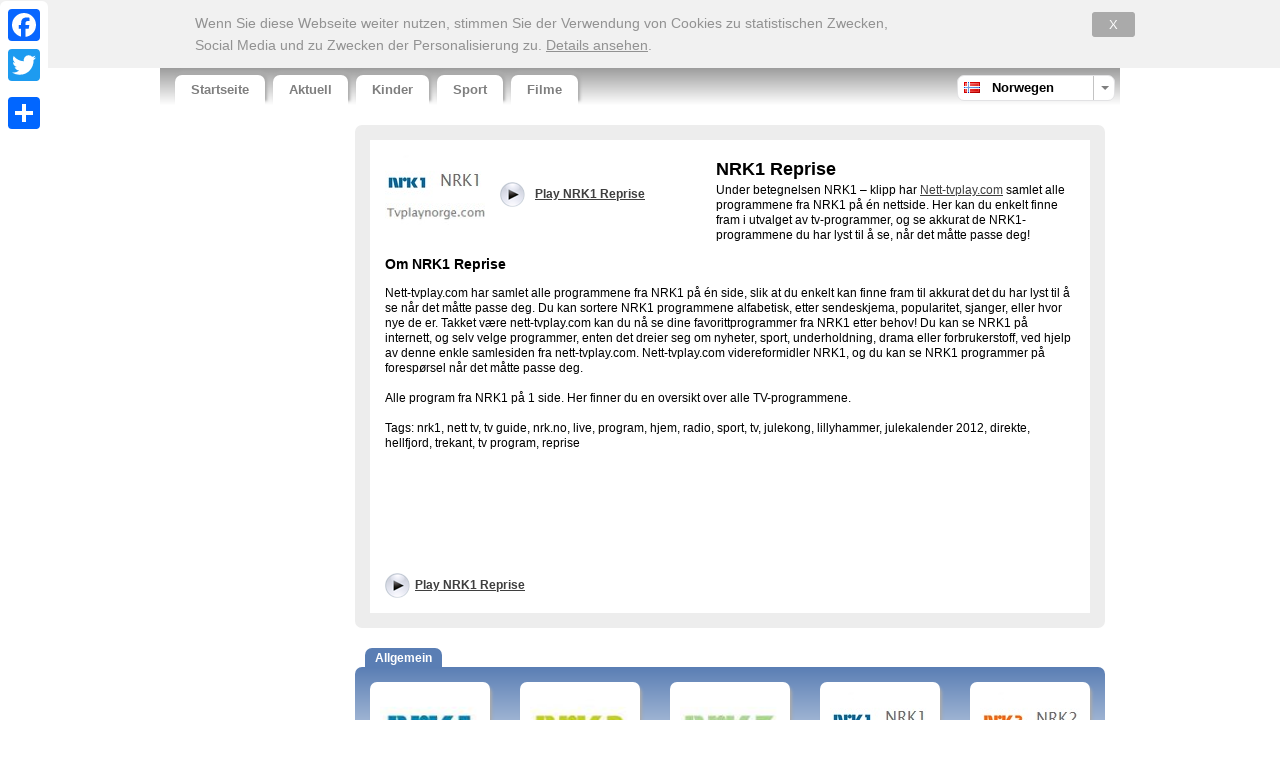

--- FILE ---
content_type: text/html; charset=UTF-8
request_url: https://www.tvswiss.ch/tv/country-27/live/nrk1-reprise.htm
body_size: 7774
content:

<!doctype html>
<!--[if lt IE 7]>      <html class="no-js lt-ie9 lt-ie8 lt-ie7"> <![endif]-->
<!--[if IE 7]>         <html class="no-js lt-ie9 lt-ie8"> <![endif]-->
<!--[if IE 8]>         <html class="no-js lt-ie9"> <![endif]-->
<!--[if IE 9 ]>        <html class="no-js ie9"> <![endif]-->
<!--[if gt IE 9 ]>     <html class="no-js ie9p"> <![endif]-->
<!--[if (gt IE 9)|!(IE)]><!--> <html class="no-js"> <!--<![endif]-->
<head>
  <!--
  
    www.tvswiss.ch    A TV Tutti website (www.tvtutti.com)
    Development/CMS by Accendis (https://www.accendis.nl/)
  
  //-->  
  <meta charset="utf-8">
  <meta name="viewport" content="width=device-width, initial-scale=1, minimum-scale=1">

  <title>NRK1 Reprise - - Nett-tvplay.com</title>
  <meta name="description" content="Glotz direkt: NRK1 Reprise, kostenlos online schauen. NRK1 Reprise (Livestream / Mediathek)." />
  <meta name="keywords" content="" />

  <meta name="robots" content="index,follow" />  
   

  
  <meta name="google-site-verification" content="MAh1ZgYRc9aR5XP0wTmttZLffYumVmKSV_xEHcBaszg">

  <!-- site CSS-->
  <link rel="stylesheet" href="https://static.streamsites.eu/css/style.css?2018015171154">

  <!-- Modernizr -->
  <script src="https://static.streamsites.eu/js/libs/modernizr-2.6.2.min.js"></script>

  <!-- jQuery -->
  <script src="//ajax.aspnetcdn.com/ajax/jQuery/jquery-1.8.3.min.js"></script>
  <script>window.jQuery || document.write('<script src="https://static.streamsites.eu/js/libs/jquery-1.8.3.min.js"><\/script>')</script>

  <!-- Adwords -->
  <script async src="//pagead2.googlesyndication.com/pagead/js/adsbygoogle.js"></script>

  <meta property="og:url" content="https://www.tvswiss.ch/" />
  <meta property="og:title" content="NRK1 Reprise - - Nett-tvplay.com" />
  <meta property="og:description" content="Glotz direkt: NRK1 Reprise, kostenlos online schauen. NRK1 Reprise (Livestream / Mediathek)." />
  <meta property="og:image" content="https://logos.streamsites.eu/2818_nrk1-reprise_overview.png" />
  <meta property="og:image:width" content="100" />
  <meta property="og:image:height" content="70" />

      <script>
             </script>
</head>
<body class="stream">

      <script>
             </script>  

  <script>
    window.fbAsyncInit = function() {
      FB.init({
        appId      : '438848819547885',
        xfbml      : true,
        version    : 'v2.3',
        cookie     : true
      });
    };

    (function(d, s, id){
       var js, fjs = d.getElementsByTagName(s)[0];
       if (d.getElementById(id)) {return;}
       js = d.createElement(s); js.id = id;
       js.src = "//connect.facebook.net/de_DE/sdk.js";
       fjs.parentNode.insertBefore(js, fjs);
     }(document, 'script', 'facebook-jssdk'));
  </script>



  <header>
    <div class="container clearfix" id="bannerrightcontainer">

     
     
     

      <div class="row sitepad padded-top hide-on-xsmall">
        <div id="headeraddthis" class="col hide-on-medium">

          <div class="a2a_kit a2a_kit_size_32 a2a_floating_style a2a_vertical_style" style="left:0px; top:1px;">
              <a class="a2a_button_facebook"></a>
              <a class="a2a_button_twitter"></a>
              <a class="a2a_button_google_plus"></a>
              <a class="a2a_dd" href="//www.addtoany.com/share_save"></a>
          </div>

          <script type="text/javascript" src="//static.addtoany.com/menu/page.js"></script>

        </div>
        <div id="headerad" class="col f-small">

          <script>
            if ($(window).width() > 767)
            {
                          }
         </script>

        </div>
        
      </div>
      <div class="row sitepad padded-top">
        <div class="col f-xsmall" id="logocontainer">
          <a href="/"><img src="https://static.streamsites.eu/data/websitelogos/23_logo_live.png" alt="free live tv online" /></a>
        </div>
        <div class="col f-medium hide-on-small" id="headerlinkscontainer">
               <nav class="horizontal">
             <ul>
        
                <li class="">
                            <span>Klick und guck TV</span>
                          </li>
      
                <li class="">
                            <a href="http://supermediathek.ch" target="_blank">Sendung verpasst? Supermediathek.ch!</a>
                          </li>
                   </ul>
           </nav>
            </div>
      </div>
      <nav id="menubar" class="horizontal sitepad">
        <ul>
    
  <li class="   ">
     <a href="/" >Startseite</a>
  </li>

  <li class="   ">
     <a href="/category/news/" >Aktuell</a>
  </li>

  <li class="   ">
     <a href="/category/entertainment/" >Kinder</a>
  </li>

  <li class="   ">
     <a href="/category/sports/" >Sport</a>
  </li>

  <li class="   ">
     <a href="/category/video/" >Filme</a>
  </li>
            

        </ul>
        <div id="selectedcountrycontainer" class="clearfix">
          <div class="divider"></div>
          <div class="arrow"></div>
          <div class="selectedcountry no selected">
            <span>Norwegen</span>
          </div>
        </div>

      </nav>

      <div id="countrylistcontainer" class="clearfix">
          <div class="col f-xsmall">
                  <a href="/country/20/" class="br">
              <span>Brasilien</span>
            </a>
                <a href="/country/26/" class="dk">
              <span>Dänemark</span>
            </a>
                <a href="/country/15/" class="de">
              <span>Deutschland</span>
            </a>
                <a href="/country/30/" class="fi">
              <span>Finnland</span>
            </a>
              </div>
              <div class="col f-xsmall">
                  <a href="/country/7/" class="fr">
              <span>Frankreich</span>
            </a>
                <a href="/country/31/" class="gr">
              <span>Griechenland</span>
            </a>
                <a href="/country/3/" class="gb">
              <span>Großbritannien</span>
            </a>
                <a href="/country/18/" class="it">
              <span>Italien</span>
            </a>
              </div>
              <div class="col f-xsmall">
                  <a href="/country/32/" class="jp">
              <span>Japan</span>
            </a>
                <a href="/country/1/" class="nl">
              <span>Niederlande</span>
            </a>
                <a href="/country/29/" class="no">
              <span>Norwegen</span>
            </a>
                <a href="/country/16/" class="at">
              <span>Österreich</span>
            </a>
              </div>
              <div class="col f-xsmall">
                  <a href="/country/24/" class="pl">
              <span>Polen</span>
            </a>
                <a href="/country/19/" class="pt">
              <span>Portugal</span>
            </a>
                <a href="/country/28/" class="se">
              <span>Schweden</span>
            </a>
                <a href="/country/17/" class="ch">
              <span>Schweiz</span>
            </a>
              </div>
              <div class="col f-xsmall">
                  <a href="/country/38/" class="sk">
              <span>Slowakei</span>
            </a>
                <a href="/country/6/" class="es">
              <span>Spanien</span>
            </a>
                <a href="/country/25/" class="cz">
              <span>Tschechische Republik</span>
            </a>
                <a href="/country/33/" class="tr">
              <span>Türkei</span>
            </a>
              </div>
              <div class="col f-xsmall">
                  <a href="/country/34/" class="hu">
              <span>Ungarn</span>
            </a>
                <a href="/country/4/" class="us">
              <span>USA</span>
            </a>
              </div>
          </div>

    </div>

  </header>

  <div class="container clearfix" id="contentcontainer">
      <aside id="leftbar" class="col f-medium hide-on-small">
    
    <div class="fb-like" data-href="https://www.tvswiss.ch/" data-width="90" data-layout="button_count" data-show-faces="false" data-send="false"></div>
    &nbsp;
    <div class="g-plusone" data-size="medium" data-href="https://www.tvswiss.ch/" data-annotation="none"></div>

    <div id="leftbarbanner">
      <script>
        if ($(window).width() > 767)
        {
                  }
     </script>
    </div>

    <div id="leftbarcontent">
                </div>

    <div id="leftbarlinks">
      <script>
        if ($(window).width() > 767)
        {
                  }
     </script>
    </div>

  </aside>

  <section id="content" class="col">

     
    <script>
      if ($(window).width() < 990 && $(window).width() > 489)
      {
        document.write('<div id="streambannersmall" class="hide-on-xsmall">');
                document.write('</div><!-- /#streambannersmall -->');
      } else if ($(window).width() < 490)
      {
        document.write('<div id="streambannersmall">');
                document.write('</div><!-- /#streambannersmall -->');
      }
   </script>

    <article class="streamdetails long_readmore clearfix">
      <div id="streamdescriptioncontainer" class="collapsed">
        <div id="streamdescription">
 
               <script>
            if ($(window).width() >= 990 )
            {
              document.write('<div id="streambanner" class="col float-right hide-on-medium">');
                            document.write('</div><!-- /#streambanner -->');
            }
         </script>
    

          <div id="playstreamlogocontainer" class="col f-small">
            <a href="http://nett-tvplay.com/fjernsynssendere/nrk1" title="Play NRK1 Reprise" target="_blank"><img src="https://logos.streamsites.eu/2818_nrk1-reprise_overview.png" alt="Play NRK1 Reprise" /></a> 
          </div>
          <div class="col f-small playstreamtopcontainer">
            <div class="playstreamtopcontainerinner">
              <a href="http://nett-tvplay.com/fjernsynssendere/nrk1" class="playstream playstreamtop" title="play NRK1 Reprise"  target="_blank"><strong>Play NRK1 Reprise</strong></a>
            </div>
          </div>
          <script>
            if ($(window).width() < 990 )
            {
              document.write('<br style="clear: both" />');
            }
          </script>

          <h1>NRK1 Reprise</h1>

          <div>
	Under betegnelsen NRK1 &ndash; klipp har <a href="http://Nett-tvplay.com">Nett-tvplay.com</a> samlet alle programmene fra NRK1 p&aring; &eacute;n nettside. Her kan du enkelt finne fram i utvalget av tv-programmer, og se akkurat de NRK1-programmene du har lyst til &aring; se, n&aring;r det m&aring;tte passe deg!</div>
<h3>
	Om NRK1 Reprise</h3>
<div>
	Nett-tvplay.com har samlet alle programmene fra NRK1 p&aring; &eacute;n side, slik at du enkelt kan finne fram til akkurat det du har lyst til &aring; se n&aring;r det m&aring;tte passe deg. Du kan sortere NRK1 programmene alfabetisk, etter sendeskjema, popularitet, sjanger, eller hvor nye de er. Takket v&aelig;re nett-tvplay.com kan du n&aring; se dine favorittprogrammer fra NRK1 etter behov! Du kan se NRK1 p&aring; internett, og selv velge programmer, enten det dreier seg om nyheter, sport, underholdning, drama eller forbrukerstoff, ved hjelp av denne enkle samlesiden fra nett-tvplay.com. Nett-tvplay.com videreformidler NRK1, og du kan se NRK1 programmer p&aring; foresp&oslash;rsel n&aring;r det m&aring;tte passe deg.</div>
<div>
	&nbsp;</div>
<div>
	Alle program fra NRK1 p&aring; 1 side. Her finner du en oversikt over alle TV-programmene.</div>
<div>
	&nbsp;</div>
<div>
	Tags: nrk1, nett tv, tv guide, nrk.no, live, program, hjem, radio, sport, tv, julekong, lillyhammer, julekalender 2012, direkte, hellfjord, trekant, tv program, reprise</div>
<div>
	&nbsp;</div>          <br />
          <br />

        </div>
        <!-- /#streamdescription -->
      </div>
      <!-- /#streamdescriptioncontainer -->
      <div id="streamdescriptionreadmorecontainer">
        <div id="streamdescriptionreadmore">
          <a href="#">mehr lesen</a>
        </div>
      </div>


    <div class="streamlinks">
      <a href="http://nett-tvplay.com/fjernsynssendere/nrk1" class="playstream playstreamtop" title="play NRK1 Reprise live"  target="_blank">Play NRK1 Reprise</a>

      <div class="fblike">
        <div class="fb-like" data-width="90" data-layout="button_count" data-show-faces="false" data-send="false"></div>
      </div>
      <div class="gplusone">
        <div class="g-plusone" data-size="medium" data-annotation="none"></div>
      </div>

    </div>

    </article>

    <ul class="streamslist perrow-5">

       



  <li class="cat-general firstofcategory ">
    <h2><strong>Allgemein</strong></h2>
    
    <article>
      <div class="imagecontainer arrow">
        <a href="/tv/country-27/live/nrk1.htm" title="" class="streamextern" data-source="http://tv.nrk.no/direkte/nrk1"><img src="https://static.streamsites.eu/img/streamlogoloading.png" data-original="https://logos.streamsites.eu/2510_nrk1_overview.png" alt="tv guide, mobiltelefon, program, direkte, nyheter, live" class="lazy" /></a>
      </div>
      <a href="/tv/country-27/live/nrk1.htm" class="streamlink streamextern" data-source="http://tv.nrk.no/direkte/nrk1"><img src="https://static.streamsites.eu/data/countries/27_tv_live.png" alt="free live tv online" />NRK1</a>
    </article>
  </li>

  <li class="cat-general ">
    
    <article>
      <div class="imagecontainer arrow">
        <a href="/tv/country-27/live/nrk2.htm" title="" class="streamextern" data-source="http://tv.nrk.no/direkte/nrk2"><img src="https://static.streamsites.eu/img/streamlogoloading.png" data-original="https://logos.streamsites.eu/2511_nrk2_overview.png" alt="nett tv, live, nyheter, aktuelt, sport, program, kina" class="lazy" /></a>
      </div>
      <a href="/tv/country-27/live/nrk2.htm" class="streamlink streamextern" data-source="http://tv.nrk.no/direkte/nrk2"><img src="https://static.streamsites.eu/data/countries/27_tv_live.png" alt="free live tv online" />NRK2</a>
    </article>
  </li>

  <li class="cat-general ">
    
    <article>
      <div class="imagecontainer arrow">
        <a href="/tv/country-27/live/nrk3--19-30----.htm" title="" class="streamextern" data-source="http://tv.nrk.no/direkte/nrk3"><img src="https://static.streamsites.eu/img/streamlogoloading.png" data-original="https://logos.streamsites.eu/2724_nrk3-19-30-_overview.png" alt="NRK3. NRK 3, Nett TV. NRK3 starter sendingen 19:30" class="lazy" /></a>
      </div>
      <a href="/tv/country-27/live/nrk3--19-30----.htm" class="streamlink streamextern" data-source="http://tv.nrk.no/direkte/nrk3"><img src="https://static.streamsites.eu/data/countries/27_tv_live.png" alt="free live tv online" />NRK3</a>
    </article>
  </li>

  <li class="cat-general ">
    
    <article>
      <div class="imagecontainer arrow">
        <a href="/tv/country-27/live/nrk1-reprise.htm" title="" class="streamextern" data-source="http://nett-tvplay.com/fjernsynssendere/nrk1"><img src="https://static.streamsites.eu/img/streamlogoloading.png" data-original="https://logos.streamsites.eu/2818_nrk1-reprise_overview.png" alt="- Nett-tvplay.com" class="lazy" /></a>
      </div>
      <a href="/tv/country-27/live/nrk1-reprise.htm" class="streamlink streamextern" data-source="http://nett-tvplay.com/fjernsynssendere/nrk1"><img src="https://static.streamsites.eu/data/countries/27_tv_live.png" alt="free live tv online" />NRK1 Reprise</a>
    </article>
  </li>

  <li class="cat-general ">
    
    <article>
      <div class="imagecontainer arrow">
        <a href="/tv/country-27/live/nrk2-reprise.htm" title="" class="streamextern" data-source="http://nett-tvplay.com/fjernsynssendere/nrk2"><img src="https://static.streamsites.eu/img/streamlogoloading.png" data-original="https://logos.streamsites.eu/2887_nrk2-reprise_overview.png" alt="- Nett-tvplay.com" class="lazy" /></a>
      </div>
      <a href="/tv/country-27/live/nrk2-reprise.htm" class="streamlink streamextern" data-source="http://nett-tvplay.com/fjernsynssendere/nrk2"><img src="https://static.streamsites.eu/data/countries/27_tv_live.png" alt="free live tv online" />NRK2 Reprise</a>
    </article>
  </li>

  <li class="cat-general ">
    
    <article>
      <div class="imagecontainer arrow">
        <a href="/tv/country-27/live/tv2-play.htm" title="" class="streamextern" data-source="http://nett-tvplay.com/fjernsynssendere/tv2/"><img src="https://static.streamsites.eu/img/streamlogoloading.png" data-original="https://logos.streamsites.eu/2888_tv2-play_overview.png" alt="" class="lazy" /></a>
      </div>
      <a href="/tv/country-27/live/tv2-play.htm" class="streamlink streamextern" data-source="http://nett-tvplay.com/fjernsynssendere/tv2/"><img src="https://static.streamsites.eu/data/countries/27_tv_live.png" alt="free live tv online" />TV2 - Nett-Tvplay</a>
    </article>
  </li>

  <li class="cat-general ">
    
    <article>
      <div class="imagecontainer arrow">
        <a href="/tv/country-27/live/tv3-play.htm" title="" class="streamextern" data-source="http://www.tv3play.no"><img src="https://static.streamsites.eu/img/streamlogoloading.png" data-original="https://logos.streamsites.eu/2655_tv3-play_overview.png" alt="TV3 Web TV. Se hele sendinger via TV3" class="lazy" /></a>
      </div>
      <a href="/tv/country-27/live/tv3-play.htm" class="streamlink streamextern" data-source="http://www.tv3play.no"><img src="https://static.streamsites.eu/data/countries/27_tv_live.png" alt="free live tv online" />TV3 Play</a>
    </article>
  </li>

  <li class="cat-general ">
    
    <article>
      <div class="imagecontainer arrow">
        <a href="/tv/country-27/live/tv4-play.htm" title="" class="streamextern" data-source="http://www.viasat4play.no/"><img src="https://static.streamsites.eu/img/streamlogoloading.png" data-original="https://logos.streamsites.eu/2656_tv4-play_overview.png" alt="Viasat 4 Web TV - Se filmer og serier gratis online" class="lazy" /></a>
      </div>
      <a href="/tv/country-27/live/tv4-play.htm" class="streamlink streamextern" data-source="http://www.viasat4play.no/"><img src="https://static.streamsites.eu/data/countries/27_tv_live.png" alt="free live tv online" />Viasat 4 Play</a>
    </article>
  </li>

  <li class="cat-general lastofcategory ">
    
    <article>
      <div class="imagecontainer arrow">
        <a href="/tv/country-27/live/tv2-sumo.htm" title="" class="streamextern" data-source="https://sumo.tv2.no/direkte-tv/"><img src="https://static.streamsites.eu/img/streamlogoloading.png" data-original="https://logos.streamsites.eu/3397_2sumo_overview.png" alt="live streaming online" class="lazy" /></a>
      </div>
      <a href="/tv/country-27/live/tv2-sumo.htm" class="streamlink streamextern" data-source="https://sumo.tv2.no/direkte-tv/"><img src="https://static.streamsites.eu/data/countries/27_tv_live.png" alt="free live tv online" />TV2 Sumo</a>
    </article>
  </li>

  <li class="cat-news firstofcategory ">
    <h2><strong>Aktuell</strong></h2>
    
    <article>
      <div class="imagecontainer arrow">
        <a href="/tv/country-27/live/nrk-nett-tv--nyheter.htm" title="" class="streamextern" data-source="http://www1.nrk.no/nett-tv/tema/8"><img src="https://static.streamsites.eu/img/streamlogoloading.png" data-original="https://logos.streamsites.eu/2653_nrk-nett-tv-nyheter_overview.png" alt="Her finner du nyheter, aktualiteter og sport." class="lazy" /></a>
      </div>
      <a href="/tv/country-27/live/nrk-nett-tv--nyheter.htm" class="streamlink streamextern" data-source="http://www1.nrk.no/nett-tv/tema/8"><img src="https://static.streamsites.eu/data/countries/27_tv_live.png" alt="free live tv online" />NRK Nett-TV: Nyheter</a>
    </article>
  </li>

  <li class="cat-news ">
    
    <article>
      <div class="imagecontainer arrow">
        <a href="/tv/country-27/live/tv2-nyhetskanalen.htm" title="" class="streamextern" data-source="http://webtv.tv2.no/sumo/nyheter/"><img src="https://static.streamsites.eu/img/streamlogoloading.png" data-original="https://logos.streamsites.eu/2844_tv2-nyhetskanalen_overview.png" alt="" class="lazy" /></a>
      </div>
      <a href="/tv/country-27/live/tv2-nyhetskanalen.htm" class="streamlink streamextern" data-source="http://webtv.tv2.no/sumo/nyheter/"><img src="https://static.streamsites.eu/data/countries/27_tv_live.png" alt="free live tv online" />TV2 Nyhetskanalen</a>
    </article>
  </li>

  <li class="cat-news ">
    
    <article>
      <div class="imagecontainer arrow">
        <a href="/tv/country-27/live/abc-tv-nyheter.htm" title="" class="streamextern" data-source="http://www.abctv.no/video"><img src="https://static.streamsites.eu/img/streamlogoloading.png" data-original="https://logos.streamsites.eu/2648_abc-tv-nyheter_overview.png" alt="Nyheter, kultur, skattesvar, musikk, live på nett" class="lazy" /></a>
      </div>
      <a href="/tv/country-27/live/abc-tv-nyheter.htm" class="streamlink streamextern" data-source="http://www.abctv.no/video"><img src="https://static.streamsites.eu/data/countries/27_tv_live.png" alt="free live tv online" />ABC TV Nyheter</a>
    </article>
  </li>

  <li class="cat-news ">
    
    <article>
      <div class="imagecontainer arrow">
        <a href="/tv/country-27/live/aftenposten-tv.htm" title="" class="streamextern" data-source="http://www.aftenposten.no/webtv/"><img src="https://static.streamsites.eu/img/streamlogoloading.png" data-original="https://logos.streamsites.eu/2657_aftenposten-tv_overview.png" alt="De siste nyhetene finner du på denne TV-senderen." class="lazy" /></a>
      </div>
      <a href="/tv/country-27/live/aftenposten-tv.htm" class="streamlink streamextern" data-source="http://www.aftenposten.no/webtv/"><img src="https://static.streamsites.eu/data/countries/27_tv_live.png" alt="free live tv online" />Aftenposten TV</a>
    </article>
  </li>

  <li class="cat-news ">
    
    <article>
      <div class="imagecontainer arrow">
        <a href="/tv/country-27/live/tv-aftenbladet.htm" title="" class="streamextern" data-source="http://www.aftenbladet.no/tvaftenbladet/"><img src="https://static.streamsites.eu/img/streamlogoloading.png" data-original="https://logos.streamsites.eu/2652_tv-aftenbladet_overview.png" alt="web tv" class="lazy" /></a>
      </div>
      <a href="/tv/country-27/live/tv-aftenbladet.htm" class="streamlink streamextern" data-source="http://www.aftenbladet.no/tvaftenbladet/"><img src="https://static.streamsites.eu/data/countries/27_tv_live.png" alt="free live tv online" />TV Aftenbladet</a>
    </article>
  </li>

  <li class="cat-news ">
    
    <article>
      <div class="imagecontainer arrow">
        <a href="/tv/country-27/live/vgtv.htm" title="" class="streamextern" data-source="http://www.vgtv.no/"><img src="https://static.streamsites.eu/img/streamlogoloading.png" data-original="https://logos.streamsites.eu/2271_vgtv_overview.png" alt="Norges største nettsted" class="lazy" /></a>
      </div>
      <a href="/tv/country-27/live/vgtv.htm" class="streamlink streamextern" data-source="http://www.vgtv.no/"><img src="https://static.streamsites.eu/data/countries/27_tv_live.png" alt="free live tv online" />VGTV</a>
    </article>
  </li>

  <li class="cat-news ">
    
    <article>
      <div class="imagecontainer arrow">
        <a href="/tv/country-27/live/db-tv-dagbladet.htm" title="" class="streamextern" data-source="http://www.dbtv.no/"><img src="https://static.streamsites.eu/img/streamlogoloading.png" data-original="https://logos.streamsites.eu/2924_db-tv-dagbladet_overview.png" alt="Nyheter, Sport, Kultur, Kjendis, Spill, Bil" class="lazy" /></a>
      </div>
      <a href="/tv/country-27/live/db-tv-dagbladet.htm" class="streamlink streamextern" data-source="http://www.dbtv.no/"><img src="https://static.streamsites.eu/data/countries/27_tv_live.png" alt="free live tv online" />DB TV Dagbladet</a>
    </article>
  </li>

  <li class="cat-news ">
    
    <article>
      <div class="imagecontainer arrow">
        <a href="/tv/country-27/live/seher-no--se-og-hor-tv.htm" title="" class="streamextern" data-source="http://www.seher.no/tv"><img src="https://static.streamsites.eu/img/streamlogoloading.png" data-original="https://logos.streamsites.eu/2926_seher-no-se-og-hor-tv_overview.png" alt="Norske kjendiser, Kongelig" class="lazy" /></a>
      </div>
      <a href="/tv/country-27/live/seher-no--se-og-hor-tv.htm" class="streamlink streamextern" data-source="http://www.seher.no/tv"><img src="https://static.streamsites.eu/data/countries/27_tv_live.png" alt="free live tv online" />Seher.no: Se og Hør TV</a>
    </article>
  </li>

  <li class="cat-news lastofcategory ">
    
    <article>
      <div class="imagecontainer arrow">
        <a href="/tv/country-27/live/dn-play.htm" title="" class="streamextern" data-source="http://www.dn.no/play/"><img src="https://static.streamsites.eu/img/streamlogoloading.png" data-original="https://logos.streamsites.eu/2925_dn-play_overview.png" alt="Nyheter, Livsstil, Motor, Aktiv, D2, Magasinet" class="lazy" /></a>
      </div>
      <a href="/tv/country-27/live/dn-play.htm" class="streamlink streamextern" data-source="http://www.dn.no/play/"><img src="https://static.streamsites.eu/data/countries/27_tv_live.png" alt="free live tv online" />DN Play</a>
    </article>
  </li>

  <li class="cat-entertainment firstofcategory ">
    <h2><strong>Kinder</strong></h2>
    
    <article>
      <div class="imagecontainer arrow">
        <a href="/tv/country-27/live/nrk-super.htm" title="" class="streamextern" data-source="http://tv.nrk.no/direkte/nrksuper"><img src="https://static.streamsites.eu/img/streamlogoloading.png" data-original="https://logos.streamsites.eu/2725_nrk-super_overview.png" alt="Barne" class="lazy" /></a>
      </div>
      <a href="/tv/country-27/live/nrk-super.htm" class="streamlink streamextern" data-source="http://tv.nrk.no/direkte/nrksuper"><img src="https://static.streamsites.eu/data/countries/27_tv_live.png" alt="free live tv online" />NRK Super</a>
    </article>
  </li>

  <li class="cat-entertainment ">
    
    <article>
      <div class="imagecontainer arrow">
        <a href="/tv/country-27/live/cartoon-network---barne-tv.htm" title="" class="streamextern" data-source="http://www.cartoonnetwork.no/"><img src="https://static.streamsites.eu/img/streamlogoloading.png" data-original="https://logos.streamsites.eu/3004_cartoon-network-barne-tv_overview.png" alt="" class="lazy" /></a>
      </div>
      <a href="/tv/country-27/live/cartoon-network---barne-tv.htm" class="streamlink streamextern" data-source="http://www.cartoonnetwork.no/"><img src="https://static.streamsites.eu/data/countries/27_tv_live.png" alt="free live tv online" />Cartoon Network - Barne-tv</a>
    </article>
  </li>

  <li class="cat-entertainment ">
    
    <article>
      <div class="imagecontainer arrow">
        <a href="/tv/country-27/live/boomerang---barne-tv.htm" title="" class="streamextern" data-source="https://www.cartoonnetwork.no/videoklipp"><img src="https://static.streamsites.eu/img/streamlogoloading.png" data-original="https://logos.streamsites.eu/3005_boomerang-barne-tv_overview.png" alt="tegneserier, serier og mye annet" class="lazy" /></a>
      </div>
      <a href="/tv/country-27/live/boomerang---barne-tv.htm" class="streamlink streamextern" data-source="https://www.cartoonnetwork.no/videoklipp"><img src="https://static.streamsites.eu/data/countries/27_tv_live.png" alt="free live tv online" />Boomerang - barne-tv - Cartoon Network</a>
    </article>
  </li>

  <li class="cat-entertainment ">
    
    <article>
      <div class="imagecontainer arrow">
        <a href="/tv/country-27/live/tv2-junior.htm" title="" class="streamextern" data-source="http://webtv.tv2.no/webtv/sumo/?treeId=333500"><img src="https://static.streamsites.eu/img/streamlogoloading.png" data-original="https://logos.streamsites.eu/2649_tv2-junior_overview.png" alt="TV2 Sumo, Barne-TV, Tegneserier, nyheter, tv" class="lazy" /></a>
      </div>
      <a href="/tv/country-27/live/tv2-junior.htm" class="streamlink streamextern" data-source="http://webtv.tv2.no/webtv/sumo/?treeId=333500"><img src="https://static.streamsites.eu/data/countries/27_tv_live.png" alt="free live tv online" />TV2 Junior</a>
    </article>
  </li>

  <li class="cat-entertainment lastofcategory ">
    
    <article>
      <div class="imagecontainer arrow">
        <a href="/tv/country-27/live/disney-channel---serier-via-nettet.htm" title="" class="streamextern" data-source="http://www.disney.no/disney-channel/play"><img src="https://static.streamsites.eu/img/streamlogoloading.png" data-original="https://logos.streamsites.eu/2650_disney-channel-serier-via-nettet_overview.png" alt="" class="lazy" /></a>
      </div>
      <a href="/tv/country-27/live/disney-channel---serier-via-nettet.htm" class="streamlink streamextern" data-source="http://www.disney.no/disney-channel/play"><img src="https://static.streamsites.eu/data/countries/27_tv_live.png" alt="free live tv online" />Disney Channel - serier via nettet</a>
    </article>
  </li>

  <li class="cat-sports firstofcategory ">
    <h2><strong>Sport</strong></h2>
    
    <article>
      <div class="imagecontainer arrow">
        <a href="/tv/country-27/live/nrk-sport.htm" title="" class="streamextern" data-source="http://www1.nrk.no/nett-tv/tema/10"><img src="https://static.streamsites.eu/img/streamlogoloading.png" data-original="https://logos.streamsites.eu/2651_nrk-sport_overview.png" alt="Fotball" class="lazy" /></a>
      </div>
      <a href="/tv/country-27/live/nrk-sport.htm" class="streamlink streamextern" data-source="http://www1.nrk.no/nett-tv/tema/10"><img src="https://static.streamsites.eu/data/countries/27_tv_live.png" alt="free live tv online" />NRK Sport</a>
    </article>
  </li>

  <li class="cat-sports ">
    
    <article>
      <div class="imagecontainer arrow">
        <a href="/tv/country-27/live/tv-2-sporten-live.htm" title="" class="streamextern" data-source="http://www.tv2.no/sport/"><img src="https://static.streamsites.eu/img/streamlogoloading.png" data-original="https://logos.streamsites.eu/2549_tv-2-sporten-live_overview.png" alt="Fotball Live" class="lazy" /></a>
      </div>
      <a href="/tv/country-27/live/tv-2-sporten-live.htm" class="streamlink streamextern" data-source="http://www.tv2.no/sport/"><img src="https://static.streamsites.eu/data/countries/27_tv_live.png" alt="free live tv online" />TV 2 Sporten</a>
    </article>
  </li>

  <li class="cat-sports ">
    
    <article>
      <div class="imagecontainer arrow">
        <a href="/tv/country-27/live/viasat-sport.htm" title="" class="streamextern" data-source="http://www.viasatsport.no/sportsklipp"><img src="https://static.streamsites.eu/img/streamlogoloading.png" data-original="https://logos.streamsites.eu/2550_viasat-sport_overview.png" alt="Viasat Fotball, Golf, Motor, Sport" class="lazy" /></a>
      </div>
      <a href="/tv/country-27/live/viasat-sport.htm" class="streamlink streamextern" data-source="http://www.viasatsport.no/sportsklipp"><img src="https://static.streamsites.eu/data/countries/27_tv_live.png" alt="free live tv online" />VIASAT Sport</a>
    </article>
  </li>

  <li class="cat-sports lastofcategory ">
    
    <article>
      <div class="imagecontainer arrow">
        <a href="/tv/country-27/live/tv2-premier-league.htm" title="" class="streamextern" data-source="https://sumo.tv2.no/sport/fotball/barclays-premier-league/"><img src="https://static.streamsites.eu/img/streamlogoloading.png" data-original="https://logos.streamsites.eu/3019_tv2-premier-league_overview.png" alt="fotball Sumo" class="lazy" /></a>
      </div>
      <a href="/tv/country-27/live/tv2-premier-league.htm" class="streamlink streamextern" data-source="https://sumo.tv2.no/sport/fotball/barclays-premier-league/"><img src="https://static.streamsites.eu/data/countries/27_tv_live.png" alt="free live tv online" />TV2 Premier League</a>
    </article>
  </li>

  <li class="cat-regional-television firstofcategory ">
    <h2><strong>Regional</strong></h2>
    
    <article>
      <div class="imagecontainer arrow">
        <a href="/tv/country-27/live/rogaland-nrk-nyheter.htm" title="" class="streamextern" data-source="http://tv.nrk.no/serie/distriktsnyheter-rogaland"><img src="https://static.streamsites.eu/img/streamlogoloading.png" data-original="https://logos.streamsites.eu/2586_rogaland-nrk-nyheter_overview.png" alt="TV-program, nytt, nett-TV" class="lazy" /></a>
      </div>
      <a href="/tv/country-27/live/rogaland-nrk-nyheter.htm" class="streamlink streamextern" data-source="http://tv.nrk.no/serie/distriktsnyheter-rogaland"><img src="https://static.streamsites.eu/data/countries/27_tv_live.png" alt="free live tv online" />Rogaland NRK Nyheter</a>
    </article>
  </li>

  <li class="cat-regional-television lastofcategory ">
    
    <article>
      <div class="imagecontainer arrow">
        <a href="/tv/country-27/live/btv-direkte--17-30-og-24-00-.htm" title="" class="streamextern" data-source="http://www.bt.no/webtv/?id=5176"><img src="https://static.streamsites.eu/img/streamlogoloading.png" data-original="https://logos.streamsites.eu/2654_btv-direkte-17-30-og-24-00-_overview.png" alt="" class="lazy" /></a>
      </div>
      <a href="/tv/country-27/live/btv-direkte--17-30-og-24-00-.htm" class="streamlink streamextern" data-source="http://www.bt.no/webtv/?id=5176"><img src="https://static.streamsites.eu/data/countries/27_tv_live.png" alt="free live tv online" />BTTV - Bergen TV</a>
    </article>
  </li>
      <script>
        if ($(window).width() > 989)
        {
          document.write('<li class="banner">');
                    document.write('</li>');
         
        } else if ($(window).width() > 489)
        {
          document.write('<li class="banner">');
                    document.write('</li>');
        } else {
          document.write('<li class="banner">');
                    document.write('</li>');
        }
     </script>    </ul>

    <div id="streamsbottomad" class="col f-small">
      <script>
        if ($(window).width() > 989)
        {
                  } else if ($(window).width() > 489)
        {
                  } else {
                  }
     </script>    </div>


  </section>


  <script>

    var origdescriptionheight;

    $(function() 
    {
      // display 'read more' link if necessary
      if ($('#streamdescriptioncontainer').height() < $('#streamdescription').height())
      {
        $('#streamdescriptionreadmore').show();
        origdescriptionheight = $('#streamdescriptioncontainer').height();
        
        // event handler for click on 'read more' link
        $('#streamdescriptionreadmore').bind('click', function(ev)
        {
          ev.preventDefault();
          $(this).find('a').blur();

          if ($(this).hasClass('readless'))
          {
            $(this).removeClass('readless').find('a').html('Lees meer');
          
            $("#streamdescriptioncontainer").addClass('collapsed').animate({ 
              height: origdescriptionheight+'px'
            }, 800, function()
            {
              $(this).parent().css('height','')
            });

          } else {

            $(this).addClass('readless').find('a').html('weniger lesen');
          
            $("#streamdescriptioncontainer").removeClass('collapsed').animate({ 
              height: parseInt($('#streamdescription').height())+'px'
            }, 800).parent().css('height','auto');
          }
          
        });
      }
    })

  </script>
    
  <script>

    var streamslist;
    var streamslistchildren;
    var currentstreamsperrow;

    $(function()
    {
      streamslist = $('section#content .streamslist');
      updateStreamsList();

      $('#content ul.streamslist a.streamextern').on('click', function()
      {
        openStreamExtern($(this).data('source'))
      })


      $('.streamslist .addfavourite').on('click', function(ev)
      {
        ev.preventDefault(); 

        $.fallr('show', {
          content: 'Loggen Sie erst ein, um einen Lieblingssender hinzuzufügen',
          position: 'center',
          width: Math.min(450, $(window).width())+'px',
          buttons: { 
                    cancel: {
                                text    : 'Abbrechen',                 // default button text
                                danger  : true,                // is the button trigger dangerous action?
                                onclick : function(){           // default button function 
                                            $.fallr('hide'); 
                                          }
                    },
                    login: {
                                text    : 'Registrierung / Anmeldung',                 // default button text
                                danger  : false,                // is the button trigger dangerous action?
                                onclick : function(){           // default button function 
                                            document.location.href = $('#membermenu nav > ul > li:first > a').attr('href');
                                          }
                    }
                  },          

        });

      });


      $('.streamslist').on('click', '.removefavourite', function(ev)
      {
        ev.preventDefault();

        var li = $(this).parents('li');
        
        $.get($(this).attr('href'), 
          function(data)
          {
            li.fadeOut(function()
            {
              // move category header to next item if it is in this item
              if (li.find('h2').length > 0)
              {
                var nextitem = li.next();
                // not for next category!
                if (!nextitem.hasClass('firstofcategory'))
                  nextitem.addClass('firstofcategory').prepend(li.find('h2'));
              }

              // was this the last of this category?
              if ($(this).hasClass('lastofcategory'))
              {
                var previousitem = li.prev();
                previousitem.addClass('lastofcategory');
              }
                
              $(this).remove();

              // add instructions block if this was the last favourite
              if (data.status == 'removed_empty')
              {
                $('.streamslist').prepend(data.favouritesinstructionshtml);
              }

              // force recalculation
              streamslistchildren = null;
              currentstreamsperrow = 0;
              updateStreamsList();
            })
          },'json'
        )
      })
    });

    $(window).load(function()
    {
      $(window).resize(function()
      {
        updateStreamsList();

      /*
        if (resizetimer_streamslist)
        {
          console.log('reset timer')
          clearTimeout(resizetimer_streamslist)
        }
        resizetimer_streamslist = setTimeout(updateStreamsList, 50);
        */
      })
    })

  </script>



    <div class="clear"></div>
    <footer>
      <div id="footermenu" class="col f-medium">
               <nav class="horizontal">
             <ul>
        
  <li class="   ">
     <a href="/aboutus/"  rel="nofollow">Über uns</a>
  </li>

  <li class="   ">
     <a href="/termsofuse/"  rel="nofollow">Terms of Use</a>
  </li>

  <li class="   ">
     <a href="/privacy/"  rel="nofollow">Privacy Policy</a>
  </li>

  <li class="   ">
     <a href="/Cookies/"  rel="nofollow">Cookies</a>
  </li>
             </ul>
           </nav>
          
      </div>
      <div id="footercategories" class="col hide-on-small float-right ">
               <nav class="horizontal">
             <ul>
        
  <li class="   ">
     <a href="/"  rel="nofollow">Startseite</a>
  </li>

  <li class="   ">
     <a href="/category/news/"  rel="nofollow">Aktuell</a>
  </li>

  <li class="   ">
     <a href="/category/entertainment/"  rel="nofollow">Kinder</a>
  </li>

  <li class="   ">
     <a href="/category/sports/"  rel="nofollow">Sport</a>
  </li>

  <li class="   ">
     <a href="/category/video/"  rel="nofollow">Top Filme</a>
  </li>
             </ul>
           </nav>
          
      </div>
        
    </footer>

  </div>
  <!-- /#contentcontainer -->

    <div id="cookiewarningcontainer" class="clearfix" style="display: none">
      <div id="cookiewarning" class="container clearfix">
        <button class="button green pull-right" id="cookieacceptbutton"><span>X</span></button>
        <div id="cookietext">
    <p>
	Wenn Sie diese Webseite weiter nutzen, stimmen Sie der Verwendung von Cookies zu statistischen Zwecken, Social Media und zu Zwecken der Personalisierung zu.&nbsp;<a href="/cookies/">Details ansehen</a>.</p>        </div>
      </div>
    </div>

  <!-- scripts -->
  <script type="text/javascript" src="https://static.streamsites.eu/js/plugins.js?201501151715"></script>
  <script type="text/javascript" src="https://static.streamsites.eu/js/lang/de.js?201303271613"></script>
  <script type="text/javascript" src="https://static.streamsites.eu/js/main.js?201505191231"></script>




  <!-- Google Analytics -->
  <script type="text/javascript">

    var _gaq = _gaq || [];
    _gaq.push(['_setAccount', 'UA-1027789-20']);
    _gaq.push(['_trackPageview']);

    (function() {
      var ga = document.createElement('script'); ga.type = 'text/javascript'; ga.async = true;
      ga.src = ('https:' == document.location.protocol ? 'https://ssl' : 'http://www') + '.google-analytics.com/ga.js';
      var s = document.getElementsByTagName('script')[0]; s.parentNode.insertBefore(ga, s);
    })();

  </script>

<script type="text/javascript">
  window.___gcfg = {
    lang: 'de'
  };

  (function() {
    var po = document.createElement('script'); po.type = 'text/javascript'; po.async = true;
    po.src = 'https://apis.google.com/js/plusone.js';
    var s = document.getElementsByTagName('script')[0]; s.parentNode.insertBefore(po, s);
  })();
</script>

      <script>
             </script>
</body>
</html>

<!-- served by server www03 -->
<!-- served in 0.11959600448608 seconds -->

--- FILE ---
content_type: text/html; charset=utf-8
request_url: https://accounts.google.com/o/oauth2/postmessageRelay?parent=https%3A%2F%2Fwww.tvswiss.ch&jsh=m%3B%2F_%2Fscs%2Fabc-static%2F_%2Fjs%2Fk%3Dgapi.lb.en.H0R5hnEJFgQ.O%2Fd%3D1%2Frs%3DAHpOoo9sMW3biwZqLR-weMeFfAeYoZsLKA%2Fm%3D__features__
body_size: 160
content:
<!DOCTYPE html><html><head><title></title><meta http-equiv="content-type" content="text/html; charset=utf-8"><meta http-equiv="X-UA-Compatible" content="IE=edge"><meta name="viewport" content="width=device-width, initial-scale=1, minimum-scale=1, maximum-scale=1, user-scalable=0"><script src='https://ssl.gstatic.com/accounts/o/2580342461-postmessagerelay.js' nonce="XjEpRLC4YejmyUU6lt5hfg"></script></head><body><script type="text/javascript" src="https://apis.google.com/js/rpc:shindig_random.js?onload=init" nonce="XjEpRLC4YejmyUU6lt5hfg"></script></body></html>

--- FILE ---
content_type: text/css
request_url: https://static.streamsites.eu/css/style.css?2018015171154
body_size: 10866
content:
*,*:after,*:before{-ms-box-sizing:border-box;-o-box-sizing:border-box;-moz-box-sizing:border-box;-webkit-box-sizing:border-box;box-sizing:border-box;*behavior:url(js/libs/boxsizing.htc)}/*! normalize.css v1.0.1 | MIT License | git.io/normalize */article,aside,details,figcaption,figure,footer,header,hgroup,nav,section,summary{display:block}audio,canvas,video{display:inline-block;*display:inline;*zoom:1}audio:not([controls]){display:none;height:0}[hidden]{display:none}html{font-size:100%;-webkit-text-size-adjust:100%;-ms-text-size-adjust:100%}html,button,input,select,textarea{font-family:sans-serif}body{margin:0}a:focus{outline:thin dotted}a:active,a:hover{outline:0}h1{font-size:2em;margin:0.67em 0}h2{font-size:1.5em;margin:0.83em 0}h3{font-size:1.17em;margin:1em 0}h4{font-size:1em;margin:1.33em 0}h5{font-size:0.83em;margin:1.67em 0}h6{font-size:0.75em;margin:2.33em 0}abbr[title]{border-bottom:1px dotted}b,strong{font-weight:bold}blockquote{margin:1em 40px}dfn{font-style:italic}mark{background:#ff0;color:#000}p,pre{margin:1em 0}code,kbd,pre,samp{font-family:monospace, serif;_font-family:'courier new', monospace;font-size:1em}pre{white-space:pre;white-space:pre-wrap;word-wrap:break-word}q{quotes:none}q:before,q:after{content:'';content:none}small{font-size:80%}sub,sup{font-size:75%;line-height:0;position:relative;vertical-align:baseline}sup{top:-0.5em}sub{bottom:-0.25em}dl,menu,ol,ul{margin:1em 0}dd{margin:0 0 0 40px}menu,ol,ul{padding:0 0 0 40px}nav ul,nav ol{list-style:none;list-style-image:none}img{border:0;-ms-interpolation-mode:bicubic}svg:not(:root){overflow:hidden}figure{margin:0}form{margin:0}fieldset{border:1px solid #c0c0c0;margin:0 2px;padding:0.35em 0.625em 0.75em}legend{border:0;padding:0;white-space:normal;*margin-left:-7px}button,input,select,textarea{font-size:100%;margin:0;vertical-align:baseline;*vertical-align:middle}button,input{line-height:normal}button,html input[type="button"],input[type="reset"],input[type="submit"]{-webkit-appearance:button;cursor:pointer;*overflow:visible}button[disabled],input[disabled]{cursor:default}input[type="checkbox"],input[type="radio"]{box-sizing:border-box;padding:0;*height:13px;*width:13px}input[type="search"]{-webkit-appearance:textfield;-moz-box-sizing:content-box;-webkit-box-sizing:content-box;box-sizing:content-box}input[type="search"]::-webkit-search-cancel-button,input[type="search"]::-webkit-search-decoration{-webkit-appearance:none}button::-moz-focus-inner,input::-moz-focus-inner{border:0;padding:0}textarea{overflow:auto;vertical-align:top}table{border-collapse:collapse;border-spacing:0}html,button,input,select,textarea{color:#222}body{font-size:1em;line-height:1.4}::-moz-selection{background:#b3d4fc;text-shadow:none}::selection{background:#b3d4fc;text-shadow:none}hr{display:block;height:1px;border:0;border-top:1px solid #ccc;margin:1em 0;padding:0}img{vertical-align:middle}fieldset{border:0;margin:0;padding:0}textarea{resize:vertical}.chromeframe{margin:0.2em 0;background:#ccc;color:#000;padding:0.2em 0}.ir{background-color:transparent;border:0;overflow:hidden;*text-indent:-9999px}.ir:before{content:"";display:block;width:0;height:100%}.hidden{display:none !important;visibility:hidden}.visuallyhidden{border:0;clip:rect(0 0 0 0);height:1px;margin:-1px;overflow:hidden;padding:0;position:absolute;width:1px}.visuallyhidden.focusable:active,.visuallyhidden.focusable:focus{clip:auto;height:auto;margin:0;overflow:visible;position:static;width:auto}.invisible{visibility:hidden}.clearfix:before,.clearfix:after{content:" ";display:table}.clearfix:after{clear:both}.clearfix{*zoom:1}@media print{*{background:transparent !important;color:#000 !important;box-shadow:none !important;text-shadow:none !important}a,a:visited{text-decoration:underline}a[href]:after{content:" (" attr(href) ")"}abbr[title]:after{content:" (" attr(title) ")"}.ir a:after,a[href^="javascript:"]:after,a[href^="#"]:after{content:""}pre,blockquote{border:1px solid #999;page-break-inside:avoid}thead{display:table-header-group}tr,img{page-break-inside:avoid}img{max-width:100% !important}@page{margin:0.5cm}p,h2,h3{orphans:3;widows:3}h2,h3{page-break-after:avoid}}.float-right{float:right}.float-left{float:left}nav ul{display:block;list-style:none;margin:0;padding:0}nav ul li{position:relative}nav ul li a{display:block;text-decoration:none}nav>ul>li{position:relative}nav.horizontal li{float:left}nav.vertical li{display:block}/*! fancyBox v2.1.4 fancyapps.com | fancyapps.com/fancybox/#license */.fancybox-wrap,.fancybox-skin,.fancybox-outer,.fancybox-inner,.fancybox-image,.fancybox-wrap iframe,.fancybox-wrap object,.fancybox-nav,.fancybox-nav span,.fancybox-tmp{padding:0;margin:0;border:0;outline:none;vertical-align:top}.fancybox-wrap{position:absolute;top:0;left:0;z-index:8020}.fancybox-skin{position:relative;background:#fff;color:#444;text-shadow:none;-webkit-border-radius:6px;-moz-border-radius:6px;border-radius:6px}.fancybox-opened{z-index:8030}.fancybox-opened .fancybox-skin{-webkit-box-shadow:0 10px 25px rgba(0,0,0,0.5);-moz-box-shadow:0 10px 25px rgba(0,0,0,0.5);box-shadow:0 10px 25px rgba(0,0,0,0.5)}.fancybox-outer,.fancybox-inner{position:relative}.fancybox-inner{overflow:hidden}.fancybox-type-iframe .fancybox-inner{-webkit-overflow-scrolling:touch}.fancybox-error{color:#444;font:14px/20px "Helvetica Neue",Helvetica,Arial,sans-serif;margin:0;padding:15px;white-space:nowrap}.fancybox-image,.fancybox-iframe{display:block;width:100%;height:100%}.fancybox-image{max-width:100%;max-height:100%}#fancybox-loading,.fancybox-close,.fancybox-prev span,.fancybox-next span{background-image:url("/img/fancybox/fancybox_sprite.png")}#fancybox-loading{position:fixed;top:50%;left:50%;margin-top:-22px;margin-left:-22px;background-position:0 -108px;opacity:0.8;cursor:pointer;z-index:8060}#fancybox-loading div{width:44px;height:44px;background:url("/img/fancybox/fancybox_loading.gif") center center no-repeat}.fancybox-close{position:absolute;top:-18px;right:-18px;width:36px;height:36px;cursor:pointer;z-index:8040}.fancybox-nav{position:absolute;top:0;width:40%;height:100%;cursor:pointer;text-decoration:none;background:transparent url("/img/fancybox/blank.gif");-webkit-tap-highlight-color:rgba(0,0,0,0);z-index:8040}.fancybox-prev{left:0}.fancybox-next{right:0}.fancybox-nav span{position:absolute;top:50%;width:36px;height:34px;margin-top:-18px;cursor:pointer;z-index:8040;visibility:hidden}.fancybox-prev span{left:10px;background-position:0 -36px}.fancybox-next span{right:10px;background-position:0 -72px}.fancybox-nav:hover span{visibility:visible}.fancybox-tmp{position:absolute;top:-99999px;left:-99999px;visibility:hidden;max-width:99999px;max-height:99999px;overflow:visible !important}.fancybox-lock{overflow:hidden}.fancybox-overlay{position:absolute;top:0;left:0;overflow:hidden;display:none;z-index:8010;background:url("/img/fancybox/fancybox_overlay.png")}.fancybox-overlay-fixed{position:fixed;bottom:0;right:0}.fancybox-lock .fancybox-overlay{overflow:auto;overflow-y:scroll}.fancybox-title{visibility:hidden;font:normal 13px/20px "Helvetica Neue",Helvetica,Arial,sans-serif;position:relative;text-shadow:none;z-index:8050}.fancybox-opened .fancybox-title{visibility:visible}.fancybox-title-float-wrap{position:absolute;bottom:0;right:50%;margin-bottom:-35px;z-index:8050;text-align:center}.fancybox-title-float-wrap .child{display:inline-block;margin-right:-100%;padding:2px 20px;background:transparent;background:rgba(0,0,0,0.8);-webkit-border-radius:15px;-moz-border-radius:15px;border-radius:15px;text-shadow:0 1px 2px #222;color:#FFF;font-weight:bold;line-height:24px;white-space:nowrap}.fancybox-title-outside-wrap{position:relative;margin-top:10px;color:#fff}.fancybox-title-inside-wrap{padding-top:10px}.fancybox-title-over-wrap{position:absolute;bottom:0;left:0;color:#fff;padding:10px;background:#000;background:rgba(0,0,0,0.8)}#fancybox-thumbs{position:fixed;left:0;width:100%;overflow:hidden;z-index:8050}#fancybox-thumbs.bottom{bottom:2px}#fancybox-thumbs.top{top:2px}#fancybox-thumbs ul{position:relative;list-style:none;margin:0;padding:0}#fancybox-thumbs ul li{float:left;padding:1px;opacity:0.5}#fancybox-thumbs ul li.active{opacity:0.75;padding:0;border:1px solid #fff}#fancybox-thumbs ul li:hover{opacity:1}#fancybox-thumbs ul li a{display:block;position:relative;overflow:hidden;border:1px solid #222;background:#111;outline:none}#fancybox-thumbs ul li img{display:block;position:relative;border:0;padding:0;max-width:none}#fancybox-buttons{position:fixed;left:0;width:100%;z-index:8050}#fancybox-buttons.top{top:10px}#fancybox-buttons.bottom{bottom:10px}#fancybox-buttons ul{display:block;width:166px;height:30px;margin:0 auto;padding:0;list-style:none;border:1px solid #111;border-radius:3px;-webkit-box-shadow:inset 0 0 0 1px rgba(255,255,255,0.05);-moz-box-shadow:inset 0 0 0 1px rgba(255,255,255,0.05);box-shadow:inset 0 0 0 1px rgba(255,255,255,0.05);background:#323232;background:-moz-linear-gradient(top, #444 0%, #343434 50%, #292929 50%, #333 100%);background:-webkit-gradient(linear, left top, left bottom, color-stop(0%, #444), color-stop(50%, #343434), color-stop(50%, #292929), color-stop(100%, #333));background:-webkit-linear-gradient(top, #444 0%, #343434 50%, #292929 50%, #333 100%);background:-o-linear-gradient(top, #444 0%, #343434 50%, #292929 50%, #333 100%);background:-ms-linear-gradient(top, #444 0%, #343434 50%, #292929 50%, #333 100%);background:linear-gradient(top, #444 0%, #343434 50%, #292929 50%, #333 100%);filter:progid:DXImageTransform.Microsoft.gradient( startColorstr='#444444', endColorstr='#222222',GradientType=0 )}#fancybox-buttons ul li{float:left;margin:0;padding:0}#fancybox-buttons a{display:block;width:30px;height:30px;text-indent:-9999px;background-color:transparent;background-image:url("/img/fancybox/fancybox_buttons.png");background-repeat:no-repeat;outline:none;opacity:0.8}#fancybox-buttons a:hover{opacity:1}#fancybox-buttons a.btnPrev{background-position:5px 0}#fancybox-buttons a.btnNext{background-position:-33px 0;border-right:1px solid #3e3e3e}#fancybox-buttons a.btnPlay{background-position:0 -30px}#fancybox-buttons a.btnPlayOn{background-position:-30px -30px}#fancybox-buttons a.btnToggle{background-position:3px -60px;border-left:1px solid #111;border-right:1px solid #3e3e3e;width:35px}#fancybox-buttons a.btnToggleOn{background-position:-27px -60px}#fancybox-buttons a.btnClose{border-left:1px solid #111;width:35px;background-position:-56px 0px}#fancybox-buttons a.btnDisabled{opacity:0.4;cursor:default}#tiptip_holder{display:none;position:absolute;top:0;left:0;z-index:99999}#tiptip_holder.tip_top{padding-bottom:5px}#tiptip_holder.tip_bottom{padding-top:5px}#tiptip_holder.tip_right{padding-left:5px}#tiptip_holder.tip_left{padding-right:5px}#tiptip_content{font-size:11px;color:#fff;text-shadow:0 0 2px #000;padding:4px 8px;border:1px solid rgba(255,255,255,0.25);background-color:#191919;background-color:rgba(25,25,25,0.92);background-image:-webkit-gradient(linear, 0% 0%, 0% 100%, from(transparent), to(#000));border-radius:3px;-webkit-border-radius:3px;-moz-border-radius:3px;box-shadow:0 0 3px #555;-webkit-box-shadow:0 0 3px #555;-moz-box-shadow:0 0 3px #555}#tiptip_arrow,#tiptip_arrow_inner{position:absolute;border-color:transparent;border-style:solid;border-width:6px;height:0;width:0}#tiptip_holder.tip_top #tiptip_arrow{border-top-color:#fff;border-top-color:rgba(255,255,255,0.35)}#tiptip_holder.tip_bottom #tiptip_arrow{border-bottom-color:#fff;border-bottom-color:rgba(255,255,255,0.35)}#tiptip_holder.tip_right #tiptip_arrow{border-right-color:#fff;border-right-color:rgba(255,255,255,0.35)}#tiptip_holder.tip_left #tiptip_arrow{border-left-color:#fff;border-left-color:rgba(255,255,255,0.35)}#tiptip_holder.tip_top #tiptip_arrow_inner{margin-top:-7px;margin-left:-6px;border-top-color:#191919;border-top-color:rgba(25,25,25,0.92)}#tiptip_holder.tip_bottom #tiptip_arrow_inner{margin-top:-5px;margin-left:-6px;border-bottom-color:#191919;border-bottom-color:rgba(25,25,25,0.92)}#tiptip_holder.tip_right #tiptip_arrow_inner{margin-top:-6px;margin-left:-5px;border-right-color:#191919;border-right-color:rgba(25,25,25,0.92)}#tiptip_holder.tip_left #tiptip_arrow_inner{margin-top:-6px;margin-left:-7px;border-left-color:#191919;border-left-color:rgba(25,25,25,0.92)}@media screen and (-webkit-min-device-pixel-ratio: 0){#tiptip_content{padding:4px 8px 5px 8px;background-color:rgba(45,45,45,0.88)}#tiptip_holder.tip_bottom #tiptip_arrow_inner{border-bottom-color:rgba(45,45,45,0.88)}#tiptip_holder.tip_top #tiptip_arrow_inner{border-top-color:rgba(20,20,20,0.92)}}#fallr-overlay{display:none;position:fixed;left:0;top:0;background:#333;height:100%;width:100%;-ms-filter:"progid:DXImageTransform.Microsoft.Alpha(Opacity=50)";filter:alpha(opacity=50);opacity:0.5}#fallr-wrapper,#fallr-wrapper *{margin:0;padding:0;border:0;outline:0;font-family:Helvetica, Ubuntu, Arial, sans-serif;font-size:13px;font-weight:normal;line-height:19px;color:#555;text-shadow:1px 1px 1px #fff;vertical-align:baseline;-webkit-font-smoothing:antialiased;-ms-border-radius:10px;-o-border-radius:10px;-moz-border-radius:10px;-webkit-border-radius:10px;border-radius:10px;behavior:url(/js/libs/PIE.htc)}#fallr-wrapper{position:fixed;overflow:hidden;background:#fff;border:1px solid #ccc}#fallr-icon{position:absolute;top:35px;left:20px;height:64px;width:64px;background-position:0 0;background-repeat:no-repeat}#fallr{position:relative;padding:20px 10px 10px 42px}#fallr-buttons{position:relative;bottom:0;right:0;margin:15px;clear:both;display:block;text-align:right}#fallr-wrapper .fallr-button,#fallr button,#fallr input[type="submit"]{position:relative;overflow:visible;display:inline-block;padding:4px 15px;border:1px solid #d4d4d4;margin-left:10px;margin-top:10px;text-decoration:none;text-shadow:1px 1px 0 #fff;white-space:nowrap;cursor:pointer;background-color:#ececec;background-image:-webkit-gradient(linear, 0 0, 0 100%, from(#f4f4f4), to(#ececec));background-image:-moz-linear-gradient(#f4f4f4, #ececec);background-image:-o-linear-gradient(#f4f4f4, #ececec);background-image:linear-gradient(#f4f4f4, #ececec);-webkit-background-clip:padding;-moz-background-clip:padding;-o-background-clip:padding-box;border:1px solid rgba(0,0,0,0.25);-webkit-border-radius:3px;-moz-border-radius:3px;border-radius:3px}#fallr-wrapper .fallr-button:hover,#fallr-wrapper .fallr-button:focus,#fallr button:hover,#fallr button:focus,#fallr input[type="submit"]:hover,#fallr input[type="submit"]:focus{border-color:#3072b3;border-bottom-color:#2a65a0;text-decoration:none;text-shadow:-1px -1px 0 rgba(0,0,0,0.3);color:#fff;background-color:#3C8DDE;background-image:-webkit-gradient(linear, 0 0, 0 100%, from(#599bdc), to(#3072b3));background-image:-moz-linear-gradient(#599bdc, #3072b3);background-image:-o-linear-gradient(#599bdc, #3072b3);background-image:linear-gradient(#599bdc, #3072b3)}#fallr-wrapper .fallr-button.fallr-button-danger{color:#900}#fallr-wrapper .fallr-button.fallr-button-danger:hover,#fallr-wrapper .fallr-button.fallr-button-danger:focus{border-color:#b53f3a;border-bottom-color:#a0302a;color:#fff;background-color:#dc5f59;background-image:-webkit-gradient(linear, 0 0, 0 100%, from(#dc5f59), to(#b33630));background-image:-moz-linear-gradient(#dc5f59, #b33630);background-image:-o-linear-gradient(#dc5f59, #b33630);background-image:linear-gradient(#dc5f59, #b33630)}#fallr abbr{border-bottom:1px dotted #333}#fallr h1,#fallr h2,#fallr h3,#fallr h4,#fallr h5,#fallr h6,#fallr p,#fallr form,#fallr input,#fallr label{margin-bottom:10px}#fallr h3{font-size:30px;line-height:45px}#fallr h4{font-size:25px;line-height:37px}#fallr h5{font-size:20px;line-height:30px}#fallr input[type="text"],#fallr input[type="password"],#fallr textarea{background:#fff;border:solid 1px #999;color:#777;padding:5px;width:97%;box-shadow:inset #bbb 0px 0px 5px;-moz-box-shadow:inset #bbb 0px 0px 5px;-webkit-box-shadow:inset #bbb 0px 0px 5px}#fallr ol li,#fallr ul li,#fallr blockquote,#fallr q{margin-left:20px}#fallr table{border:1px solid #ddd;border-collapse:collapse;border-spacing:0;line-height:1.35em;width:100%}#fallr th,#fallr td{padding:10px}#fallr th{background-color:#cecece;background-image:-webkit-gradient(linear, 0 0, 0 100%, from(#ececec), to(#cecece));background-image:-moz-linear-gradient(#ececec, #cecece);background-image:-o-linear-gradient(#ececec, #cecece);background-image:linear-gradient(#ececec, #cecece)}html{-webkit-font-smoothing:antialiased}.tooltipster-default{border-radius:5px;border:2px solid #000;background:#4c4c4c;color:#fff}.tooltipster-default .tooltipster-content{font-family:Arial, sans-serif;font-size:14px;line-height:16px;padding:8px 10px;overflow:hidden}.tooltipster-icon{cursor:help;margin-left:4px}.tooltipster-base{padding:0;font-size:0;line-height:0;position:absolute;z-index:9999999;pointer-events:none;width:auto;overflow:visible}.tooltipster-base .tooltipster-content{overflow:hidden}.tooltipster-arrow{display:block;text-align:center;width:100%;height:100%;position:absolute;top:0;left:0;z-index:-1}.tooltipster-arrow span,.tooltipster-arrow-border{display:block;width:0;height:0;position:absolute}.tooltipster-arrow-top span,.tooltipster-arrow-top-right span,.tooltipster-arrow-top-left span{border-left:8px solid transparent !important;border-right:8px solid transparent !important;border-top:8px solid;bottom:-8px}.tooltipster-arrow-top .tooltipster-arrow-border,.tooltipster-arrow-top-right .tooltipster-arrow-border,.tooltipster-arrow-top-left .tooltipster-arrow-border{border-left:9px solid transparent !important;border-right:9px solid transparent !important;border-top:9px solid;bottom:-8px}.tooltipster-arrow-bottom span,.tooltipster-arrow-bottom-right span,.tooltipster-arrow-bottom-left span{border-left:8px solid transparent !important;border-right:8px solid transparent !important;border-bottom:8px solid;top:-8px}.tooltipster-arrow-bottom .tooltipster-arrow-border,.tooltipster-arrow-bottom-right .tooltipster-arrow-border,.tooltipster-arrow-bottom-left .tooltipster-arrow-border{border-left:9px solid transparent !important;border-right:9px solid transparent !important;border-bottom:9px solid;top:-8px}.tooltipster-arrow-top span,.tooltipster-arrow-top .tooltipster-arrow-border,.tooltipster-arrow-bottom span,.tooltipster-arrow-bottom .tooltipster-arrow-border{left:0;right:0;margin:0 auto}.tooltipster-arrow-top-left span,.tooltipster-arrow-bottom-left span{left:6px}.tooltipster-arrow-top-left .tooltipster-arrow-border,.tooltipster-arrow-bottom-left .tooltipster-arrow-border{left:5px}.tooltipster-arrow-top-right span,.tooltipster-arrow-bottom-right span{right:6px}.tooltipster-arrow-top-right .tooltipster-arrow-border,.tooltipster-arrow-bottom-right .tooltipster-arrow-border{right:5px}.tooltipster-arrow-left span,.tooltipster-arrow-left .tooltipster-arrow-border{border-top:8px solid transparent !important;border-bottom:8px solid transparent !important;border-left:8px solid;top:50%;margin-top:-7px;right:-8px}.tooltipster-arrow-left .tooltipster-arrow-border{border-top:9px solid transparent !important;border-bottom:9px solid transparent !important;border-left:9px solid;margin-top:-8px}.tooltipster-arrow-right span,.tooltipster-arrow-right .tooltipster-arrow-border{border-top:8px solid transparent !important;border-bottom:8px solid transparent !important;border-right:8px solid;top:50%;margin-top:-7px;left:-8px}.tooltipster-arrow-right .tooltipster-arrow-border{border-top:9px solid transparent !important;border-bottom:9px solid transparent !important;border-right:9px solid;margin-top:-8px}.tooltipster-fade{opacity:0;-webkit-transition-property:opacity;-moz-transition-property:opacity;-o-transition-property:opacity;-ms-transition-property:opacity;transition-property:opacity}.tooltipster-fade-show{opacity:1}.tooltipster-grow{-webkit-transform:scale(0, 0);-moz-transform:scale(0, 0);-o-transform:scale(0, 0);-ms-transform:scale(0, 0);transform:scale(0, 0);-webkit-transition-property:-webkit-transform;-moz-transition-property:-moz-transform;-o-transition-property:-o-transform;-ms-transition-property:-ms-transform;transition-property:transform;-webkit-backface-visibility:hidden}.tooltipster-grow-show{-webkit-transform:scale(1, 1);-moz-transform:scale(1, 1);-o-transform:scale(1, 1);-ms-transform:scale(1, 1);transform:scale(1, 1);-webkit-transition-timing-function:cubic-bezier(0.175, 0.885, 0.32, 1);-webkit-transition-timing-function:cubic-bezier(0.175, 0.885, 0.32, 1.15);-moz-transition-timing-function:cubic-bezier(0.175, 0.885, 0.32, 1.15);-ms-transition-timing-function:cubic-bezier(0.175, 0.885, 0.32, 1.15);-o-transition-timing-function:cubic-bezier(0.175, 0.885, 0.32, 1.15);transition-timing-function:cubic-bezier(0.175, 0.885, 0.32, 1.15)}.tooltipster-swing{opacity:0;-webkit-transform:rotateZ(4deg);-moz-transform:rotateZ(4deg);-o-transform:rotateZ(4deg);-ms-transform:rotateZ(4deg);transform:rotateZ(4deg);-webkit-transition-property:-webkit-transform, opacity;-moz-transition-property:-moz-transform;-o-transition-property:-o-transform;-ms-transition-property:-ms-transform;transition-property:transform}.tooltipster-swing-show{opacity:1;-webkit-transform:rotateZ(0deg);-moz-transform:rotateZ(0deg);-o-transform:rotateZ(0deg);-ms-transform:rotateZ(0deg);transform:rotateZ(0deg);-webkit-transition-timing-function:cubic-bezier(0.23, 0.635, 0.495, 1);-webkit-transition-timing-function:cubic-bezier(0.23, 0.635, 0.495, 2.4);-moz-transition-timing-function:cubic-bezier(0.23, 0.635, 0.495, 2.4);-ms-transition-timing-function:cubic-bezier(0.23, 0.635, 0.495, 2.4);-o-transition-timing-function:cubic-bezier(0.23, 0.635, 0.495, 2.4);transition-timing-function:cubic-bezier(0.23, 0.635, 0.495, 2.4)}.tooltipster-fall{top:0;-webkit-transition-property:top;-moz-transition-property:top;-o-transition-property:top;-ms-transition-property:top;transition-property:top;-webkit-transition-timing-function:cubic-bezier(0.175, 0.885, 0.32, 1);-webkit-transition-timing-function:cubic-bezier(0.175, 0.885, 0.32, 1.15);-moz-transition-timing-function:cubic-bezier(0.175, 0.885, 0.32, 1.15);-ms-transition-timing-function:cubic-bezier(0.175, 0.885, 0.32, 1.15);-o-transition-timing-function:cubic-bezier(0.175, 0.885, 0.32, 1.15);transition-timing-function:cubic-bezier(0.175, 0.885, 0.32, 1.15)}.tooltipster-fall.tooltipster-dying{-webkit-transition-property:all;-moz-transition-property:all;-o-transition-property:all;-ms-transition-property:all;transition-property:all;top:0px !important;opacity:0}.tooltipster-slide{left:-40px;-webkit-transition-property:left;-moz-transition-property:left;-o-transition-property:left;-ms-transition-property:left;transition-property:left;-webkit-transition-timing-function:cubic-bezier(0.175, 0.885, 0.32, 1);-webkit-transition-timing-function:cubic-bezier(0.175, 0.885, 0.32, 1.15);-moz-transition-timing-function:cubic-bezier(0.175, 0.885, 0.32, 1.15);-ms-transition-timing-function:cubic-bezier(0.175, 0.885, 0.32, 1.15);-o-transition-timing-function:cubic-bezier(0.175, 0.885, 0.32, 1.15);transition-timing-function:cubic-bezier(0.175, 0.885, 0.32, 1.15)}.tooltipster-slide.tooltipster-dying{-webkit-transition-property:all;-moz-transition-property:all;-o-transition-property:all;-ms-transition-property:all;transition-property:all;left:0px !important;opacity:0}.tooltipster-content-changing{opacity:0.5;-webkit-transform:scale(1.1, 1.1);-moz-transform:scale(1.1, 1.1);-o-transform:scale(1.1, 1.1);-ms-transform:scale(1.1, 1.1);transform:scale(1.1, 1.1)}.tooltipster-light{border-radius:5px;border:1px solid #cccccc;background:#fff;color:#333}.tooltipster-light .tooltipster-content{font-family:Arial, sans-serif;font-size:13px;line-height:16px;padding:8px 10px}.padded{padding:10px}.padded-top{padding-top:10px}.padded-left{padding-left:10px}.padded-right{padding-right:10px}.padded-bottom{padding-bottom:10px}.float-right{float:right !important}.margin-bottom{margin-bottom:10px}.sitepad{padding-left:15px;padding-right:15px}.hidden{display:none;visibility:hidden}.wk-streamsites-contentvak-alle-r{width:320px;height:50px}@media screen and (min-width: 489px){.wk-streamsites-contentvak-alle-r{width:468px;height:60px}}@media screen and (min-width: 989px){.wk-streamsites-contentvak-alle-r{width:728px;height:90px}}img{max-width:100%}.clear,.row{clear:both;display:block;width:100%}.clear:after,.row:after{content:'';display:block;clear:both}.col{float:left;width:auto}.col:before,.col:after{content:" ";display:table}.col:after{clear:both}.col{*zoom:1}.hide-on-full{display:none}@media screen and (max-width: 989px){.col:not(.f-medium):not(.f-small):not(.f-xsmall){clear:both;float:none !important;width:100% !important}.hide-on-medium{display:none !important}.show-on-medium{display:block !important}.container{padding-left:10px !important;padding-right:10px !important;width:100% !important}.sitepad{padding-left:10px;padding-right:10px}#selectedcountrycontainer{margin-right:-5px !important}#countrylistcontainer{padding-left:5px;padding-right:5px}section#content{margin-left:210px;padding-right:10px;width:auto !important}aside#leftbar{position:absolute;left:0;top:0}article.streamdetails #streamdescription{position:relative}article.streamdetails #streamdescription #playstreamlogocontainer{position:absolute;left:0;top:0}article.streamdetails #streamdescription .playstreamtopcontainer{margin-left:115px;width:auto !important}article.streamdetails #streamdescription h1{clear:both}#cookiewarning{font-size:12px !important}#cookiewarning #cookietext{margin-right:0 !important;width:80% !important}}@media screen and (max-width: 814px){#countrylistcontainer>.col{width:33.3333% !important}}@media screen and (max-width: 767px){.col:not(.f-small):not(.f-xsmall){clear:both;float:none !important;width:100% !important}.hide-on-small{display:none !important}.show-on-small{display:block !important}.container{padding-left:5px !important;padding-right:5px !important}section#content{margin-left:10px;padding-right:10px}}@media screen and (max-width: 480px){.col:not(.f-xsmall){clear:both;float:none !important;width:100% !important}.hide-on-xsmall{display:none !important}.show-on-xsmall{display:block !important}.sitepad{padding-left:5px;padding-right:5px}#selectedcountrycontainer{margin-right:0 !important}header #menubar>ul>li a{padding:7px 10px !important}header #menubar>ul>li a img{display:none}header #menubar #selectedcountrycontainer .selectedcountry{min-width:0 !important;padding-left:22px !important;width:130px}section#content{margin-left:0;padding-left:5px;padding-right:5px}section#content>article.greyborder,section#content>article.streamdetails{border:none !important;padding:0 !important}article.streamdetails #streamdescription{position:relative}article.streamdetails #streamdescription #playstreamlogocontainer{position:static;left:auto;top:auto}article.streamdetails #streamdescription .playstreamtopcontainer{margin-left:0}#countrylistcontainer>.col{width:50% !important}form.contentform p label{float:none !important;width:auto !important}form.contentform p label.error{padding-left:0 !important;width:100% !important}form.contentform p.label-padding{padding-left:0 !important}form.contentform input.textbox,form.contentform select,form.contentform textarea{font-size:14px !important;line-height:22px !important;width:100% !important}}#countrylistcontainer a.gb,#selectedcountrycontainer .selectedcountry.gb{background-position:-0px -0px}#countrylistcontainer a.us,#selectedcountrycontainer .selectedcountry.us{background-position:-0px -22px}#countrylistcontainer a.au,#selectedcountrycontainer .selectedcountry.au{background-position:-0px -44px}#countrylistcontainer a.ca,#selectedcountrycontainer .selectedcountry.ca{background-position:-0px -66px}#countrylistcontainer a.es,#selectedcountrycontainer .selectedcountry.es{background-position:-0px -88px}#countrylistcontainer a.fr,#selectedcountrycontainer .selectedcountry.fr{background-position:-0px -110px}#countrylistcontainer a.de,#selectedcountrycontainer .selectedcountry.de{background-position:-0px -132px}#countrylistcontainer a.it,#selectedcountrycontainer .selectedcountry.it{background-position:-0px -154px}#countrylistcontainer a.pt,#selectedcountrycontainer .selectedcountry.pt{background-position:-0px -176px}#countrylistcontainer a.br,#selectedcountrycontainer .selectedcountry.br{background-position:-0px -198px}#countrylistcontainer a.ar,#selectedcountrycontainer .selectedcountry.ar{background-position:-0px -220px}#countrylistcontainer a.mx,#selectedcountrycontainer .selectedcountry.mx{background-position:-0px -242px}#countrylistcontainer a.pe,#selectedcountrycontainer .selectedcountry.pe{background-position:-0px -264px}#countrylistcontainer a.ve,#selectedcountrycontainer .selectedcountry.ve{background-position:-0px -286px}#countrylistcontainer a.co,#selectedcountrycontainer .selectedcountry.co{background-position:-0px -308px}#countrylistcontainer a.cl,#selectedcountrycontainer .selectedcountry.cl{background-position:-0px -330px}#countrylistcontainer a.nl,#selectedcountrycontainer .selectedcountry.nl{background-position:-0px -352px}#countrylistcontainer a.at,#selectedcountrycontainer .selectedcountry.at{background-position:-0px -374px}#countrylistcontainer a.ch,#selectedcountrycontainer .selectedcountry.ch{background-position:-0px -396px}#countrylistcontainer a.be,#selectedcountrycontainer .selectedcountry.be{background-position:-0px -418px}#countrylistcontainer a.dk,#selectedcountrycontainer .selectedcountry.dk{background-position:-0px -440px}#countrylistcontainer a.se,#selectedcountrycontainer .selectedcountry.se{background-position:-0px -462px}#countrylistcontainer a.fi,#selectedcountrycontainer .selectedcountry.fi{background-position:-0px -484px}#countrylistcontainer a.no,#selectedcountrycontainer .selectedcountry.no{background-position:-0px -506px}#countrylistcontainer a.ru,#selectedcountrycontainer .selectedcountry.ru{background-position:-0px -528px}#countrylistcontainer a.cz,#selectedcountrycontainer .selectedcountry.cz{background-position:-0px -550px}#countrylistcontainer a.sk,#selectedcountrycontainer .selectedcountry.sk{background-position:-0px -572px}#countrylistcontainer a.gr,#selectedcountrycontainer .selectedcountry.gr{background-position:-0px -594px}#countrylistcontainer a.jp,#selectedcountrycontainer .selectedcountry.jp{background-position:-0px -616px}#countrylistcontainer a.tr,#selectedcountrycontainer .selectedcountry.tr{background-position:-0px -638px}#countrylistcontainer a.pl,#selectedcountrycontainer .selectedcountry.pl{background-position:-0px -660px}#countrylistcontainer a.hu,#selectedcountrycontainer .selectedcountry.hu{background-position:-0px -682px}#countrylistcontainer a.unk,#selectedcountrycontainer .selectedcountry.unk{background-position:-0px -704px}body{background:#fff;color:#000;font-family:Arial, Helvetica, Sans-Serif;font-size:12px}a{color:#3f3f3f;text-decoration:underline}a:hover{text-decoration:underline}.container{margin:0px auto;padding-left:15px;padding-right:15px;width:990px}#headeraddthis{min-width:160px}#bannerrightcontainer{position:relative}#bannerrightcontainer #bannerright{position:absolute;left:980px;top:20px;width:160px}#bannerrightcontainer #bannerrightsticky{position:absolute;left:980px;top:20px}#bannerrightcontainer #bannerrightsticky #bannerrightstickyinner{position:fixed;width:160px}#bannerrightcontainer #bannerleft{position:absolute;left:-150px;top:20px;width:160px}header #menubar{background:#878787;background:url([data-uri]);background:-moz-linear-gradient(top, #878787 0%, #fff 100%);background:-webkit-gradient(linear, left top, left bottom, color-stop(0%, #878787), color-stop(100%, #fff));background:-webkit-linear-gradient(top, #878787 0%, #fff 100%);background:-o-linear-gradient(top, #878787 0%, #fff 100%);background:-ms-linear-gradient(top, #878787 0%, #fff 100%);background:linear-gradient(to bottom, #878787 0%, #fff 100%);filter:progid:DXImageTransform.Microsoft.gradient( startColorstr='#878787', endColorstr='#ffffff',GradientType=0 );clear:both;height:45px;margin-top:10px;-ms-border-radius:7px 7px 0 0;-o-border-radius:7px 7px 0 0;-moz-border-radius:7px 7px 0 0;-webkit-border-radius:7px 7px 0 0;border-radius:7px 7px 0 0;behavior:url(/js/libs/PIE.htc)}header #menubar>ul{height:45px;padding-top:15px;position:absolute;width:2000em}header #menubar>ul>li{background:#fff;box-shadow:2px -4px 3px #aaa;color:#7f7f7f;float:left;font-size:13px;font-weight:bold;height:30px;margin-right:8px;-ms-border-radius:7px 7px 0 0;-o-border-radius:7px 7px 0 0;-moz-border-radius:7px 7px 0 0;-webkit-border-radius:7px 7px 0 0;border-radius:7px 7px 0 0;behavior:url(/js/libs/PIE.htc)}header #menubar>ul>li a{color:#7f7f7f;height:30px;line-height:16px;padding:7px 16px}header #menubar>ul>li a:hover{color:#000;text-decoration:none}header #menubar>ul>li a img{margin-right:9px;margin-top:-2px}header #menubar>ul>li.selected>a,header #menubar>ul>li:hover>a{color:#000}header #menubar>ul>li.more{display:block;position:relative}header #menubar>ul>li.more a span.caret{display:inline-block;width:0;height:0;margin-left:7px;margin-top:-4px;vertical-align:middle;border-top:4px solid #7f7f7f;border-right:4px solid transparent;border-bottom:0 dotted;border-left:4px solid transparent;content:""}header #menubar>ul>li.more>ul{background:#fff;box-shadow:2px 4px 3px #aaa;display:none;padding-top:9px;position:absolute;right:0;top:23px;z-index:10}header #menubar>ul>li.more>ul>li{display:block;float:none}header #menubar>ul>li.more>ul>li>a{display:block;white-space:nowrap}header #menubar>ul>li.more:hover>ul{display:block}header #menubar>ul>li.more:hover a span.caret{border-bottom:4px solid #000;border-top:none}header #menubar #selectedcountrycontainer{background:#fff;border:1px solid #e2e2e4;color:#7f7f7f;float:right;font-size:13px;font-weight:bold;height:26px;margin-right:-10px;margin-top:15px;padding-left:6px;padding-top:3px;-ms-border-radius:7px;-o-border-radius:7px;-moz-border-radius:7px;-webkit-border-radius:7px;border-radius:7px;behavior:url(/js/libs/PIE.htc);position:relative}header #menubar #selectedcountrycontainer.open{border-bottom:0px;-ms-border-radius:7px 7px 0 0;-o-border-radius:7px 7px 0 0;-moz-border-radius:7px 7px 0 0;-webkit-border-radius:7px 7px 0 0;border-radius:7px 7px 0 0;behavior:url(/js/libs/PIE.htc);height:30px}header #menubar #selectedcountrycontainer .divider{border-left:1px solid #c3c3c3;border-right:1px solid #fff;height:24px;right:19px;position:absolute;top:0;width:0}header #menubar #selectedcountrycontainer .divider:after{position:absolute;display:inline-block;width:0;height:0;margin-left:7px;vertical-align:middle;border-top:4px solid #7f7f7f;border-right:4px solid transparent;border-bottom:0 dotted;border-left:4px solid transparent;content:"";top:10px}header #menubar #selectedcountrycontainer.open .divider:after{border-bottom:4px solid #7f7f7f;border-top:0 dotted}header #menubar #selectedcountrycontainer .selectedcountry{background-image:url("/data/countries/flags.png");background-repeat:no-repeat;padding-left:28px;padding-right:30px;min-width:150px}header #menubar #selectedcountrycontainer .selectedcountry.selected{color:#000}header #logocontainer{padding-right:20px}header #headerlinkscontainer ul li,header #membermenu ul li{padding:10px 8px 0 8px}header #headerlinkscontainer ul li a,header #headerlinkscontainer ul li>span,header #membermenu ul li a,header #membermenu ul li>span{color:#000}header #headerlinkscontainer ul li:before,header #membermenu ul li:before{content:"|";font-size:16px;left:-11px;margin-left:9px;position:absolute;top:6px}header #headerlinkscontainer ul li:first-child:before,header #membermenu ul li:first-child:before{display:none}header #headerlinkscontainer ul li.fb,header #membermenu ul li.fb{padding:0}header #headerlinkscontainer ul li.fb a,header #membermenu ul li.fb a{margin-top:9px}header #headerlinkscontainer ul li.memberlogin:before,header #membermenu ul li.memberlogin:before{display:none;margin:0}header #headerlinkscontainer ul li{font-weight:bold}#countrylistcontainer{background:#fff;border:1px solid #e2e2e4;border-top:0;box-shadow:1px 2px 2px #aaa;-ms-border-radius:0 0 7px 7px;-o-border-radius:0 0 7px 7px;-moz-border-radius:0 0 7px 7px;-webkit-border-radius:0 0 7px 7px;border-radius:0 0 7px 7px;behavior:url(/js/libs/PIE.htc);display:none;margin:0 5px;padding:24px 4px 24px 24px}#countrylistcontainer>.col{width:16.6666%}#countrylistcontainer>.col a{background-image:url("/data/countries/flags.png");background-repeat:no-repeat;display:block;margin:0 0 10px 0;padding:0 0 0 22px}#contentcontainer{clear:both;margin-top:20px;position:relative}aside#leftbar{width:195px;padding:0 15px}aside#leftbar #leftbarbanner{margin-bottom:20px;margin-top:20px}aside#leftbar #leftbarlinks{margin-top:30px}section#content{position:relative;width:750px}section#content div.loading{display:none}section#content.loading div.loading{background:#fff url("/img/progress-big.gif") center 25px no-repeat;display:block;height:100%;left:0;opacity:0.8;filter:alpha(opacity=80);position:absolute;top:0;width:100%;vertical-align:top;z-index:50}ul.streamslist{list-style:none;margin:0;padding:0;width:100%}ul.streamslist li{float:left;margin:0 0 10px 0;padding:19px 0 0 0;width:20%}ul.streamslist li.firstofcategory{padding-top:0}ul.streamslist li h2{-ms-border-radius:7px 7px 0 0;-o-border-radius:7px 7px 0 0;-moz-border-radius:7px 7px 0 0;-webkit-border-radius:7px 7px 0 0;border-radius:7px 7px 0 0;behavior:url(/js/libs/PIE.htc);color:#fff;float:left;font-size:12px;font-weight:bold;height:19px;line-height:21px;margin:0 0 0 10px;padding:0 10px}ul.streamslist li h2 a{color:#fff}ul.streamslist li article{clear:both;height:164px;padding:15px 15px 0 15px}ul.streamslist li article a.favolink{display:block;float:right;height:10px;margin-right:11px;position:relative;width:16px}ul.streamslist li article a.favolink span{background:#fff;-ms-border-radius:3px 3px 0 0;-o-border-radius:3px 3px 0 0;-moz-border-radius:3px 3px 0 0;-webkit-border-radius:3px 3px 0 0;border-radius:3px 3px 0 0;behavior:url(/js/libs/PIE.htc);color:#3f3f3f;display:block;float:right;font-size:13px;height:14px;line-height:13px;right:0;position:absolute;top:0;text-align:center;width:16px}ul.streamslist li article img.favospacer{height:10px;width:106px}ul.streamslist li article .imagecontainer{background:#fff;-ms-border-radius:7px;-o-border-radius:7px;-moz-border-radius:7px;-webkit-border-radius:7px;border-radius:7px;behavior:url(/js/libs/PIE.htc);box-shadow:2px 4px 3px #aaa;clear:both;height:88px;line-height:88px;margin-bottom:11px;position:relative;text-align:center;z-index:1}ul.streamslist li article .imagecontainer.arrow:after{box-shadow:4px 2px 3px #aaa;content:' ';height:8px;position:absolute;width:8px;background:#fff;transform:rotate(45deg);-ms-transform:rotate(45deg);-webkit-transform:rotate(45deg);top:100%;left:50%;margin-left:-4px;margin-top:-4px}ul.streamslist li article .imagecontainer.nofavouritelink{line-height:1em;margin-top:10px;padding-top:12px}ul.streamslist li article .imagecontainer.nofavouritelink a{display:block;text-align:center}ul.streamslist li article .imagecontainer.nofavouritelink a img{height:auto !important;width:auto !important;vertical-align:top}ul.streamslist li article .imagecontainer.nofavouritelink a.registerlink{margin-top:6px}ul.streamslist li article .imagecontainer.nofavouritelink.favouriteinstructioncontainer{height:88px;padding-top:0}ul.streamslist li article .imagecontainer.nofavouritelink.favouriteinstructioncontainer div.favouriteinstructioninnner{display:table;height:88px;position:static}ul.streamslist li article .imagecontainer.nofavouritelink.favouriteinstructioncontainer div.favouriteinstructioninnner div.favouriteinstruction{color:#7f7f7f;display:table-cell;font-weight:bold;line-height:14px;margin:0;padding:0 5px;position:static;text-align:center;vertical-align:middle;width:120px}ul.streamslist li article .imagecontainer img{height:70px;width:100px}ul.streamslist li article a.streamlink{color:#3f3f3f;font-size:11px;line-height:13px;text-decoration:none}ul.streamslist li article a.streamlink img{float:right;margin-left:4px;margin-right:8px;margin-top:2px}ul.streamslist li article a.categorymorelink{clear:both;display:block;font-weight:bold;margin-right:-10px;margin-top:10px;padding-right:12px;position:relative;text-align:right}ul.streamslist li article a.categorymorelink:after{border:5px solid transparent;border-left-color:#3f3f3f;height:0;content:' ';position:absolute;right:-3px;top:3px;width:0}ul.streamslist li.rowwithoutheaders{padding-top:5px}ul.streamslist li.firstofcategory article{-ms-border-top-left-radius:7px;-o-border-top-left-radius:7px;-moz-border-radius-topleft:7px;-webkit-border-top-left-radius:7px;border-top-left-radius:7px;behavior:url(/js/libs/PIE.htc)}ul.streamslist li.lastofcategory article{-ms-border-top-right-radius:7px;-o-border-top-right-radius:7px;-moz-border-radius-topright:7px;-webkit-border-top-right-radius:7px;border-top-right-radius:7px;behavior:url(/js/libs/PIE.htc)}ul.streamslist li.banner{background:none;margin:0;padding:20px 0;text-align:center;width:100% !important}ul.streamslist li.spacer{background:none;margin:0 !important;padding:0 !important;width:0 !important}ul.streamslist.perrow-4 li{width:25%}ul.streamslist.perrow-3 li{width:33%}ul.streamslist.perrow-2 li{width:50%}ul.streamslist.perrow-1 li{width:100%}ul.streamslist.perrow-5 li:nth-child(5n+1) article,ul.streamslist.perrow-4 li:nth-child(4n+1) article,ul.streamslist.perrow-3 li:nth-child(3n+1) article,ul.streamslist.perrow-2 li:nth-child(2n+1) article,ul.streamslist.perrow-1 li article{-ms-border-top-left-radius:7px;-o-border-top-left-radius:7px;-moz-border-radius-topleft:7px;-webkit-border-top-left-radius:7px;border-top-left-radius:7px;behavior:url(/js/libs/PIE.htc)}ul.streamslist.perrow-5 li:nth-child(5n) article,ul.streamslist.perrow-4 li:nth-child(4n) article,ul.streamslist.perrow-3 li:nth-child(3n) article,ul.streamslist.perrow-2 li:nth-child(2n) article,ul.streamslist.perrow-1 li article{-ms-border-top-right-radius:7px;-o-border-top-right-radius:7px;-moz-border-radius-topright:7px;-webkit-border-top-right-radius:7px;border-top-right-radius:7px;behavior:url(/js/libs/PIE.htc)}html.touch ul.streamslist li article a.favolink{height:21px;width:31px}html.touch ul.streamslist li article a.favolink span{-ms-border-radius:7px 7px 0 0;-o-border-radius:7px 7px 0 0;-moz-border-radius:7px 7px 0 0;-webkit-border-radius:7px 7px 0 0;border-radius:7px 7px 0 0;behavior:url(/js/libs/PIE.htc);font-size:20px;font-weight:bold;height:24px;line-height:23px;width:31px}html.touch ul.streamslist li article img.favospacer{height:21px}html.touch ul.streamslist li article .imagecontainer.nofavouritelink{margin-top:21px}.cat-general h2{background:#5a7eb4}.cat-general article{background:#5a7eb4;background:url([data-uri]);background:-ms-linear-gradient(top, #5a7eb4 0%, #fff 155px);background:-o-linear-gradient(top, #5a7eb4 0%, #fff 155px);background:-moz-linear-gradient(top, #5a7eb4 0%, #fff 155px);background:-webkit-gradient(linear, left top, left bottom, color-stop(0%, #5a7eb4), color-stop(155px, #fff));background:-webkit-linear-gradient(top, #5a7eb4 0%, #fff 100%);background:linear-gradient(to bottom, #5a7eb4 0%, #fff 100%);filter:progid:DXImageTransform.Microsoft.gradient(startColorstr='#5a7eb4', endColorstr='#fff',GradientType=0 )}.cat-news h2{background:#81cfda}.cat-news article{background:#81cfda;background:url([data-uri]);background:-ms-linear-gradient(top, #81cfda 0%, #fff 155px);background:-o-linear-gradient(top, #81cfda 0%, #fff 155px);background:-moz-linear-gradient(top, #81cfda 0%, #fff 155px);background:-webkit-gradient(linear, left top, left bottom, color-stop(0%, #81cfda), color-stop(155px, #fff));background:-webkit-linear-gradient(top, #81cfda 0%, #fff 100%);background:linear-gradient(to bottom, #81cfda 0%, #fff 100%);filter:progid:DXImageTransform.Microsoft.gradient(startColorstr='#81cfda', endColorstr='#fff',GradientType=0 )}.cat-entertainment h2{background:#ec6f93}.cat-entertainment article{background:#ec6f93;background:url([data-uri]);background:-ms-linear-gradient(top, #ec6f93 0%, #fff 155px);background:-o-linear-gradient(top, #ec6f93 0%, #fff 155px);background:-moz-linear-gradient(top, #ec6f93 0%, #fff 155px);background:-webkit-gradient(linear, left top, left bottom, color-stop(0%, #ec6f93), color-stop(155px, #fff));background:-webkit-linear-gradient(top, #ec6f93 0%, #fff 100%);background:linear-gradient(to bottom, #ec6f93 0%, #fff 100%);filter:progid:DXImageTransform.Microsoft.gradient(startColorstr='#ec6f93', endColorstr='#fff',GradientType=0 )}.cat-music h2{background:#ff9e16}.cat-music article{background:#ff9e16;background:url([data-uri]);background:-ms-linear-gradient(top, #ff9e16 0%, #fff 155px);background:-o-linear-gradient(top, #ff9e16 0%, #fff 155px);background:-moz-linear-gradient(top, #ff9e16 0%, #fff 155px);background:-webkit-gradient(linear, left top, left bottom, color-stop(0%, #ff9e16), color-stop(155px, #fff));background:-webkit-linear-gradient(top, #ff9e16 0%, #fff 100%);background:linear-gradient(to bottom, #ff9e16 0%, #fff 100%);filter:progid:DXImageTransform.Microsoft.gradient(startColorstr='#ff9e16', endColorstr='#fff',GradientType=0 )}.cat-sports h2{background:#a7d824}.cat-sports article{background:#a7d824;background:url([data-uri]);background:-ms-linear-gradient(top, #a7d824 0%, #fff 155px);background:-o-linear-gradient(top, #a7d824 0%, #fff 155px);background:-moz-linear-gradient(top, #a7d824 0%, #fff 155px);background:-webkit-gradient(linear, left top, left bottom, color-stop(0%, #a7d824), color-stop(155px, #fff));background:-webkit-linear-gradient(top, #a7d824 0%, #fff 100%);background:linear-gradient(to bottom, #a7d824 0%, #fff 100%);filter:progid:DXImageTransform.Microsoft.gradient(startColorstr='#a7d824', endColorstr='#fff',GradientType=0 )}.cat-regional-television h2{background:#8b62bf}.cat-regional-television article{background:#8b62bf;background:url([data-uri]);background:-ms-linear-gradient(top, #8b62bf 0%, #fff 155px);background:-o-linear-gradient(top, #8b62bf 0%, #fff 155px);background:-moz-linear-gradient(top, #8b62bf 0%, #fff 155px);background:-webkit-gradient(linear, left top, left bottom, color-stop(0%, #8b62bf), color-stop(155px, #fff));background:-webkit-linear-gradient(top, #8b62bf 0%, #fff 100%);background:linear-gradient(to bottom, #8b62bf 0%, #fff 100%);filter:progid:DXImageTransform.Microsoft.gradient(startColorstr='#8b62bf', endColorstr='#fff',GradientType=0 )}.cat-video h2{background:#05961d}.cat-video article{background:#05961d;background:url([data-uri]);background:-ms-linear-gradient(top, #05961d 0%, #fff 155px);background:-o-linear-gradient(top, #05961d 0%, #fff 155px);background:-moz-linear-gradient(top, #05961d 0%, #fff 155px);background:-webkit-gradient(linear, left top, left bottom, color-stop(0%, #05961d), color-stop(155px, #fff));background:-webkit-linear-gradient(top, #05961d 0%, #fff 100%);background:linear-gradient(to bottom, #05961d 0%, #fff 100%);filter:progid:DXImageTransform.Microsoft.gradient(startColorstr='#05961d', endColorstr='#fff',GradientType=0 )}.cat-favourite h2{background:#dd3131}.cat-favourite article{background:#dd3131;background:url([data-uri]);background:-ms-linear-gradient(top, #dd3131 0%, #fff 155px);background:-o-linear-gradient(top, #dd3131 0%, #fff 155px);background:-moz-linear-gradient(top, #dd3131 0%, #fff 155px);background:-webkit-gradient(linear, left top, left bottom, color-stop(0%, #dd3131), color-stop(155px, #fff));background:-webkit-linear-gradient(top, #dd3131 0%, #fff 100%);background:linear-gradient(to bottom, #dd3131 0%, #fff 100%);filter:progid:DXImageTransform.Microsoft.gradient(startColorstr='#dd3131', endColorstr='#fff',GradientType=0 )}#streambannersmall{text-align:center;margin-bottom:10px}.greyborder,article.streamdetails{border:15px solid #ededed;-ms-border-radius:7px;-o-border-radius:7px;-moz-border-radius:7px;-webkit-border-radius:7px;border-radius:7px;behavior:url(/js/libs/PIE.htc);padding:15px}article.streamdetails{clear:both;margin-bottom:20px}article.streamdetails #streamdescriptioncontainer{position:relative}article.streamdetails #streamdescriptioncontainer.collapsed:after{background:-webkit-linear-gradient(rgba(255,255,255,0) 0%, #fff 100%);background-image:-moz-linear-gradient(rgba(255,255,255,0) 0%, #fff 100%);background-image:-o-linear-gradient(rgba(255,255,255,0) 0%, #fff 100%);background-image:linear-gradient(rgba(255,255,255,0) 0%, #fff 100%);background-image:-ms-linear-gradient(rgba(255,255,255,0) 0%, #fff 100%);content:' ';bottom:0;height:25px;position:absolute;width:100%;z-index:100}article.streamdetails #streamdescription{line-height:15px}article.streamdetails #streamdescription #streambanner{margin-bottom:10px;margin-left:20px}article.streamdetails #streamdescription #playstreamlogocontainer{height:70px;margin-bottom:10px;padding-right:15px;width:115px}article.streamdetails #streamdescription .playstreamtopcontainer{display:table;height:80px;position:static;width:216px}article.streamdetails #streamdescription .playstreamtopcontainer .playstreamtopcontainerinner{display:table-cell;position:static;vertical-align:middle;width:100%}article.streamdetails #streamdescription a.playstream{background:url("../img/icons/playlive.png") no-repeat;display:block;font-weight:bold;line-height:25px;padding-left:35px}article.streamdetails #streamdescription a.playstream.playstreamtop{position:static}article.streamdetails #streamdescription a.playstream.playstreambottom{float:left;margin-right:20px}article.streamdetails #streamdescription h1{font-size:18px;line-height:28px;margin:0}article.streamdetails #streamdescription h2{font-size:15px;line-height:18px;margin:0 0 15px 0}article.streamdetails.long_readmore #streamdescriptioncontainer{height:380px;overflow-y:hidden}article.streamdetails #streamdescriptionreadmorecontainer{height:15px;font-weight:bold;margin:8px 0 15px 0}article.streamdetails #streamdescriptionreadmore{display:none}article.streamdetails .streamlinks{clear:both;line-height:25px}article.streamdetails .streamlinks .playstream{background:url("../img/playlive.png") no-repeat;display:block;float:left;font-weight:bold;line-height:25px;margin-right:20px;padding-left:30px}article.streamdetails .streamlinks .addthis,article.streamdetails .streamlinks .fblike,article.streamdetails .streamlinks .gplusone,article.streamdetails .streamlinks .homelink{float:left;height:25px;margin-right:15px}article.streamdetails .streamlinks .gplusone{width:70px}article.streamdetails .streamlinks .fblike,article.streamdetails .streamlinks .gplusone{min-height:22px;padding-top:3px}iframe.fb_iframe_widget_lift{z-index:20000}#streamstopad{padding-bottom:25px;text-align:center}#streamstopad.half{padding-bottom:0px;width:50%}#streamstopad.full{clear:both;width:100%}#streamstopwildhitz{clear:both;padding-bottom:0px;width:50%}#streamstopwildhitz h2{margin-top:0}#streamstoptext{clear:both;margin-bottom:25px}#kickscoresscoreboardcontainer{clear:both;margin-bottom:20px;margin-top:-15px}#streamsbottomad{clear:both;padding-top:25px;width:100%}#streamsaddthis{clear:both;padding-top:20px}#streamsbottomtext{clear:both;padding-top:25px}#streamsbottomtext p{margin:0 0 15px 0}html.lt-ie9 header #menubar>ul{width:auto !important}html.lt-ie9 ul.streamslist li .imagecontainer:after{display:none !important;background:red !important}html.ie9 #menubar,html.ie9 ul.streamslist article,html.ie9p #menubar,html.ie9p ul.streamslist article{filter:none}section#content h1{margin-top:0}section#content.contentpage{padding-left:20px}section#content .addthis,section#content .fblike,section#content .gplusone,section#content .homelink{float:left;height:25px;margin-right:15px}section#content .gplusone{width:70px}section#content .fblike,section#content .gplusone{min-height:22px;padding-top:3px}#cse-search-results iframe{width:100%}#pagetopad{padding-bottom:12px;text-align:center;clear:both;width:100%}footer{border-top:1px solid #ccc;margin-top:25px;padding:15px 0 25px 0;width:100%}footer a{text-decoration:underline !important}footer #footermenu nav ul li{padding-right:15px}footer #footercategories nav ul li{padding-left:15px}.errorcontainer{color:red;font-style:italic;display:none}form.contentform p{clear:both;line-height:28px;margin-bottom:8px}form.contentform p label{display:block;float:left;width:135px}form.contentform p label.inline{display:inline;float:none;width:auto}form.contentform p label.error{color:red;display:block;padding-left:135px;width:100%}form.contentform p label.fullwidth{float:none;width:100%}form.contentform p.label-padding{padding-left:135px}form.contentform input.textbox,form.contentform select,form.contentform textarea{-ms-border-radius:4px;-o-border-radius:4px;-moz-border-radius:4px;-webkit-border-radius:4px;border-radius:4px;behavior:url(/js/libs/PIE.htc);border:1px solid #efefef;line-height:18px;padding:4px;-webkit-appearance:none}form.contentform input.textbox.error,form.contentform select.error,form.contentform textarea.error{border:1px solid red}form.contentform input.textbox,form.contentform select{height:26px;width:275px}form.contentform textarea{width:432px}input.button,button.button{-ms-border-radius:3px;-o-border-radius:3px;-moz-border-radius:3px;-webkit-border-radius:3px;border-radius:3px;behavior:url(/js/libs/PIE.htc);display:block;float:left;font-size:13px;padding:6px 20px;background:#4db659;background-color:#ececec;background-image:-webkit-gradient(linear, 0 0, 0 100%, from(#f4f4f4), to(#ececec));background-image:-moz-linear-gradient(#f4f4f4, #ececec);background-image:-o-linear-gradient(#f4f4f4, #ececec);background-image:linear-gradient(#f4f4f4, #ececec);border:1px solid #d4d4d4;border:1px solid rgba(0,0,0,0.25);-webkit-background-clip:padding;-moz-background-clip:padding;-o-background-clip:padding-box}input.button:hover,input.button:focus,button.button:hover,button.button:focus{background-color:#3C8DDE;background-image:-webkit-gradient(linear, 0 0, 0 100%, from(#599bdc), to(#3072b3));background-image:-moz-linear-gradient(#599bdc, #3072b3);background-image:-o-linear-gradient(#599bdc, #3072b3);background-image:linear-gradient(#599bdc, #3072b3);border-color:#3072b3;border-bottom-color:#2a65a0;text-decoration:none;text-shadow:-1px -1px 0 rgba(0,0,0,0.3);color:#fff}input.button.red,button.button.red{color:#fff;background:#ff3f3f;background:-moz-linear-gradient(top, #ff3f3f 0%, #d12929 100%);background:-webkit-gradient(linear, left top, left bottom, color-stop(0%, #ff3f3f), color-stop(100%, #d12929));background:-webkit-linear-gradient(top, #ff3f3f 0%, #d12929 100%);background:-o-linear-gradient(top, #ff3f3f 0%, #d12929 100%);background:-ms-linear-gradient(top, #ff3f3f 0%, #d12929 100%);background:linear-gradient(to bottom, #ff3f3f 0%, #d12929 100%);border-color:#D12929;border-bottom-color:#FF3F3F;text-shadow:none}input.button.red:hover,input.button.red:focus,button.button.red:hover,button.button.red:focus{background:#d12929;background:-moz-linear-gradient(top, #d12929 0%, #ff3f3f 100%);background:-webkit-gradient(linear, left top, left bottom, color-stop(0%, #d12929), color-stop(100%, #ff3f3f));background:-webkit-linear-gradient(top, #d12929 0%, #ff3f3f 100%);background:-o-linear-gradient(top, #d12929 0%, #ff3f3f 100%);background:-ms-linear-gradient(top, #d12929 0%, #ff3f3f 100%);background:linear-gradient(to bottom, #d12929 0%, #ff3f3f 100%);border-color:#FF3F3F;border-bottom-color:#D12929}.contentform_response{color:red;padding:10px}#feedbackcontainer{font-size:14px;font-weight:bold;margin-bottom:10px}#feedbackcontainer.notice{color:green}#feedbackcontainer.warning{color:orange}#feedbackcontainer.warning a{color:orange}.facebookcontainer{-ms-border-radius:3px;-o-border-radius:3px;-moz-border-radius:3px;-webkit-border-radius:3px;border-radius:3px;behavior:url(/js/libs/PIE.htc);border:1px solid #d4d4d4;margin-bottom:20px;padding:12px}.facebookcontainer .facebookimagecontainer{float:left;width:65px}.facebookcontainer .facebookinfocontainer{float:left;width:300px}.facebookcontainer .facebookinfocontainer h4{margin:0 0 5px;font-size:14px;font-weight:normal;line-height:14px}#cookiewarningcontainer{background:#f1f1f1;position:fixed;top:0;left:0;padding:12px 0;width:100%;z-index:1000}#cookiewarning{color:#929292;font-size:14px;font-weight:normal;line-height:19px;padding:0px 0 0 50px}#cookietext{float:left;line-height:22px;margin-right:35px;width:699px}#cookietext p{margin:0}#cookietext a{color:#929292;text-decoration:underline}#cookieacceptbutton{color:#fff;float:right;padding:5px 17px;background:#aaa;border:none}p.blockseparator{border-bottom:1px solid #ededed}p.adnotification{margin:0 0 5px 0;color:#666;font-size:12px;padding:0;text-align:center}


--- FILE ---
content_type: application/x-javascript
request_url: https://static.streamsites.eu/js/lang/de.js?201303271613
body_size: 142
content:

$(function()
{
  $.extend($.validator.messages, {
    required: "Erforderlich",
    email: "Dies ist keine gueltige E-Mail-Adresse"
  });
});